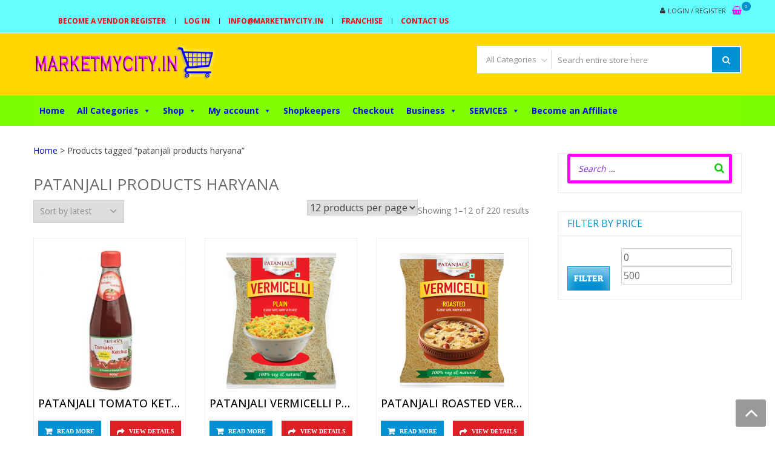

--- FILE ---
content_type: text/html; charset=UTF-8
request_url: https://marketmycity.in/product-tag/patanjali-products-haryana/
body_size: 22137
content:
<!DOCTYPE html><html dir="ltr" lang="en-US" prefix="og: https://ogp.me/ns#" itemscope="itemscope" itemtype="http://schema.org/WebPage" ><head><script data-no-optimize="1">var litespeed_docref=sessionStorage.getItem("litespeed_docref");litespeed_docref&&(Object.defineProperty(document,"referrer",{get:function(){return litespeed_docref}}),sessionStorage.removeItem("litespeed_docref"));</script> <meta charset="UTF-8"><link data-optimized="2" rel="stylesheet" href="https://marketmycity.in/wp-content/litespeed/css/65ee7b1649014ca8fb8e633fc2fe3fe2.css?ver=a465b" /><meta name="viewport" content="width=device-width, initial-scale=1"><link rel="profile" href="http://gmpg.org/xfn/11"><link rel="pingback" href="https://marketmycity.in/xmlrpc.php"><title>patanjali products haryana | Market My City</title><style>img:is([sizes="auto" i], [sizes^="auto," i]) { contain-intrinsic-size: 3000px 1500px }</style><meta name="robots" content="max-image-preview:large" /><link rel="canonical" href="https://marketmycity.in/product-tag/patanjali-products-haryana/" /><link rel="next" href="https://marketmycity.in/product-tag/patanjali-products-haryana/page/2/" /><meta name="generator" content="All in One SEO (AIOSEO) 4.8.4.1" /> <script type="application/ld+json" class="aioseo-schema">{"@context":"https:\/\/schema.org","@graph":[{"@type":"BreadcrumbList","@id":"https:\/\/marketmycity.in\/product-tag\/patanjali-products-haryana\/#breadcrumblist","itemListElement":[{"@type":"ListItem","@id":"https:\/\/marketmycity.in#listItem","position":1,"name":"Home","item":"https:\/\/marketmycity.in","nextItem":{"@type":"ListItem","@id":"https:\/\/marketmycity.in\/product-tag\/patanjali-products-haryana\/#listItem","name":"patanjali products haryana"}},{"@type":"ListItem","@id":"https:\/\/marketmycity.in\/product-tag\/patanjali-products-haryana\/#listItem","position":2,"name":"patanjali products haryana","previousItem":{"@type":"ListItem","@id":"https:\/\/marketmycity.in#listItem","name":"Home"}}]},{"@type":"CollectionPage","@id":"https:\/\/marketmycity.in\/product-tag\/patanjali-products-haryana\/#collectionpage","url":"https:\/\/marketmycity.in\/product-tag\/patanjali-products-haryana\/","name":"patanjali products haryana | Market My City","inLanguage":"en-US","isPartOf":{"@id":"https:\/\/marketmycity.in\/#website"},"breadcrumb":{"@id":"https:\/\/marketmycity.in\/product-tag\/patanjali-products-haryana\/#breadcrumblist"}},{"@type":"Organization","@id":"https:\/\/marketmycity.in\/#organization","name":"Market My City","description":"online shopping mobiles, Leptop, electronics, furniture, shoes, cloths fashion, grocery | Online Shop of My City | Pados Ki Dukan","url":"https:\/\/marketmycity.in\/","logo":{"@type":"ImageObject","url":"https:\/\/marketmycity.in\/wp-content\/uploads\/2018\/10\/MMC-HEADR-LOGO.png","@id":"https:\/\/marketmycity.in\/product-tag\/patanjali-products-haryana\/#organizationLogo","width":480,"height":91,"caption":"online shopping website"},"image":{"@id":"https:\/\/marketmycity.in\/product-tag\/patanjali-products-haryana\/#organizationLogo"}},{"@type":"WebSite","@id":"https:\/\/marketmycity.in\/#website","url":"https:\/\/marketmycity.in\/","name":"Market My City","description":"online shopping mobiles, Leptop, electronics, furniture, shoes, cloths fashion, grocery | Online Shop of My City | Pados Ki Dukan","inLanguage":"en-US","publisher":{"@id":"https:\/\/marketmycity.in\/#organization"}}]}</script> <link rel='dns-prefetch' href='//fonts.googleapis.com' /><link rel="alternate" type="application/rss+xml" title="Market My City &raquo; Feed" href="https://marketmycity.in/feed/" /><link rel="alternate" type="application/rss+xml" title="Market My City &raquo; Comments Feed" href="https://marketmycity.in/comments/feed/" /><link rel="alternate" type="application/rss+xml" title="Market My City &raquo; patanjali products haryana Tag Feed" href="https://marketmycity.in/product-tag/patanjali-products-haryana/feed/" /><style id='wp-block-library-theme-inline-css' type='text/css'>.wp-block-audio :where(figcaption){color:#555;font-size:13px;text-align:center}.is-dark-theme .wp-block-audio :where(figcaption){color:#ffffffa6}.wp-block-audio{margin:0 0 1em}.wp-block-code{border:1px solid #ccc;border-radius:4px;font-family:Menlo,Consolas,monaco,monospace;padding:.8em 1em}.wp-block-embed :where(figcaption){color:#555;font-size:13px;text-align:center}.is-dark-theme .wp-block-embed :where(figcaption){color:#ffffffa6}.wp-block-embed{margin:0 0 1em}.blocks-gallery-caption{color:#555;font-size:13px;text-align:center}.is-dark-theme .blocks-gallery-caption{color:#ffffffa6}:root :where(.wp-block-image figcaption){color:#555;font-size:13px;text-align:center}.is-dark-theme :root :where(.wp-block-image figcaption){color:#ffffffa6}.wp-block-image{margin:0 0 1em}.wp-block-pullquote{border-bottom:4px solid;border-top:4px solid;color:currentColor;margin-bottom:1.75em}.wp-block-pullquote cite,.wp-block-pullquote footer,.wp-block-pullquote__citation{color:currentColor;font-size:.8125em;font-style:normal;text-transform:uppercase}.wp-block-quote{border-left:.25em solid;margin:0 0 1.75em;padding-left:1em}.wp-block-quote cite,.wp-block-quote footer{color:currentColor;font-size:.8125em;font-style:normal;position:relative}.wp-block-quote:where(.has-text-align-right){border-left:none;border-right:.25em solid;padding-left:0;padding-right:1em}.wp-block-quote:where(.has-text-align-center){border:none;padding-left:0}.wp-block-quote.is-large,.wp-block-quote.is-style-large,.wp-block-quote:where(.is-style-plain){border:none}.wp-block-search .wp-block-search__label{font-weight:700}.wp-block-search__button{border:1px solid #ccc;padding:.375em .625em}:where(.wp-block-group.has-background){padding:1.25em 2.375em}.wp-block-separator.has-css-opacity{opacity:.4}.wp-block-separator{border:none;border-bottom:2px solid;margin-left:auto;margin-right:auto}.wp-block-separator.has-alpha-channel-opacity{opacity:1}.wp-block-separator:not(.is-style-wide):not(.is-style-dots){width:100px}.wp-block-separator.has-background:not(.is-style-dots){border-bottom:none;height:1px}.wp-block-separator.has-background:not(.is-style-wide):not(.is-style-dots){height:2px}.wp-block-table{margin:0 0 1em}.wp-block-table td,.wp-block-table th{word-break:normal}.wp-block-table :where(figcaption){color:#555;font-size:13px;text-align:center}.is-dark-theme .wp-block-table :where(figcaption){color:#ffffffa6}.wp-block-video :where(figcaption){color:#555;font-size:13px;text-align:center}.is-dark-theme .wp-block-video :where(figcaption){color:#ffffffa6}.wp-block-video{margin:0 0 1em}:root :where(.wp-block-template-part.has-background){margin-bottom:0;margin-top:0;padding:1.25em 2.375em}</style><style id='classic-theme-styles-inline-css' type='text/css'>/*! This file is auto-generated */
.wp-block-button__link{color:#fff;background-color:#32373c;border-radius:9999px;box-shadow:none;text-decoration:none;padding:calc(.667em + 2px) calc(1.333em + 2px);font-size:1.125em}.wp-block-file__button{background:#32373c;color:#fff;text-decoration:none}</style><style id='global-styles-inline-css' type='text/css'>:root{--wp--preset--aspect-ratio--square: 1;--wp--preset--aspect-ratio--4-3: 4/3;--wp--preset--aspect-ratio--3-4: 3/4;--wp--preset--aspect-ratio--3-2: 3/2;--wp--preset--aspect-ratio--2-3: 2/3;--wp--preset--aspect-ratio--16-9: 16/9;--wp--preset--aspect-ratio--9-16: 9/16;--wp--preset--color--black: #000000;--wp--preset--color--cyan-bluish-gray: #abb8c3;--wp--preset--color--white: #ffffff;--wp--preset--color--pale-pink: #f78da7;--wp--preset--color--vivid-red: #cf2e2e;--wp--preset--color--luminous-vivid-orange: #ff6900;--wp--preset--color--luminous-vivid-amber: #fcb900;--wp--preset--color--light-green-cyan: #7bdcb5;--wp--preset--color--vivid-green-cyan: #00d084;--wp--preset--color--pale-cyan-blue: #8ed1fc;--wp--preset--color--vivid-cyan-blue: #0693e3;--wp--preset--color--vivid-purple: #9b51e0;--wp--preset--gradient--vivid-cyan-blue-to-vivid-purple: linear-gradient(135deg,rgba(6,147,227,1) 0%,rgb(155,81,224) 100%);--wp--preset--gradient--light-green-cyan-to-vivid-green-cyan: linear-gradient(135deg,rgb(122,220,180) 0%,rgb(0,208,130) 100%);--wp--preset--gradient--luminous-vivid-amber-to-luminous-vivid-orange: linear-gradient(135deg,rgba(252,185,0,1) 0%,rgba(255,105,0,1) 100%);--wp--preset--gradient--luminous-vivid-orange-to-vivid-red: linear-gradient(135deg,rgba(255,105,0,1) 0%,rgb(207,46,46) 100%);--wp--preset--gradient--very-light-gray-to-cyan-bluish-gray: linear-gradient(135deg,rgb(238,238,238) 0%,rgb(169,184,195) 100%);--wp--preset--gradient--cool-to-warm-spectrum: linear-gradient(135deg,rgb(74,234,220) 0%,rgb(151,120,209) 20%,rgb(207,42,186) 40%,rgb(238,44,130) 60%,rgb(251,105,98) 80%,rgb(254,248,76) 100%);--wp--preset--gradient--blush-light-purple: linear-gradient(135deg,rgb(255,206,236) 0%,rgb(152,150,240) 100%);--wp--preset--gradient--blush-bordeaux: linear-gradient(135deg,rgb(254,205,165) 0%,rgb(254,45,45) 50%,rgb(107,0,62) 100%);--wp--preset--gradient--luminous-dusk: linear-gradient(135deg,rgb(255,203,112) 0%,rgb(199,81,192) 50%,rgb(65,88,208) 100%);--wp--preset--gradient--pale-ocean: linear-gradient(135deg,rgb(255,245,203) 0%,rgb(182,227,212) 50%,rgb(51,167,181) 100%);--wp--preset--gradient--electric-grass: linear-gradient(135deg,rgb(202,248,128) 0%,rgb(113,206,126) 100%);--wp--preset--gradient--midnight: linear-gradient(135deg,rgb(2,3,129) 0%,rgb(40,116,252) 100%);--wp--preset--font-size--small: 13px;--wp--preset--font-size--medium: 20px;--wp--preset--font-size--large: 36px;--wp--preset--font-size--x-large: 42px;--wp--preset--spacing--20: 0.44rem;--wp--preset--spacing--30: 0.67rem;--wp--preset--spacing--40: 1rem;--wp--preset--spacing--50: 1.5rem;--wp--preset--spacing--60: 2.25rem;--wp--preset--spacing--70: 3.38rem;--wp--preset--spacing--80: 5.06rem;--wp--preset--shadow--natural: 6px 6px 9px rgba(0, 0, 0, 0.2);--wp--preset--shadow--deep: 12px 12px 50px rgba(0, 0, 0, 0.4);--wp--preset--shadow--sharp: 6px 6px 0px rgba(0, 0, 0, 0.2);--wp--preset--shadow--outlined: 6px 6px 0px -3px rgba(255, 255, 255, 1), 6px 6px rgba(0, 0, 0, 1);--wp--preset--shadow--crisp: 6px 6px 0px rgba(0, 0, 0, 1);}:where(.is-layout-flex){gap: 0.5em;}:where(.is-layout-grid){gap: 0.5em;}body .is-layout-flex{display: flex;}.is-layout-flex{flex-wrap: wrap;align-items: center;}.is-layout-flex > :is(*, div){margin: 0;}body .is-layout-grid{display: grid;}.is-layout-grid > :is(*, div){margin: 0;}:where(.wp-block-columns.is-layout-flex){gap: 2em;}:where(.wp-block-columns.is-layout-grid){gap: 2em;}:where(.wp-block-post-template.is-layout-flex){gap: 1.25em;}:where(.wp-block-post-template.is-layout-grid){gap: 1.25em;}.has-black-color{color: var(--wp--preset--color--black) !important;}.has-cyan-bluish-gray-color{color: var(--wp--preset--color--cyan-bluish-gray) !important;}.has-white-color{color: var(--wp--preset--color--white) !important;}.has-pale-pink-color{color: var(--wp--preset--color--pale-pink) !important;}.has-vivid-red-color{color: var(--wp--preset--color--vivid-red) !important;}.has-luminous-vivid-orange-color{color: var(--wp--preset--color--luminous-vivid-orange) !important;}.has-luminous-vivid-amber-color{color: var(--wp--preset--color--luminous-vivid-amber) !important;}.has-light-green-cyan-color{color: var(--wp--preset--color--light-green-cyan) !important;}.has-vivid-green-cyan-color{color: var(--wp--preset--color--vivid-green-cyan) !important;}.has-pale-cyan-blue-color{color: var(--wp--preset--color--pale-cyan-blue) !important;}.has-vivid-cyan-blue-color{color: var(--wp--preset--color--vivid-cyan-blue) !important;}.has-vivid-purple-color{color: var(--wp--preset--color--vivid-purple) !important;}.has-black-background-color{background-color: var(--wp--preset--color--black) !important;}.has-cyan-bluish-gray-background-color{background-color: var(--wp--preset--color--cyan-bluish-gray) !important;}.has-white-background-color{background-color: var(--wp--preset--color--white) !important;}.has-pale-pink-background-color{background-color: var(--wp--preset--color--pale-pink) !important;}.has-vivid-red-background-color{background-color: var(--wp--preset--color--vivid-red) !important;}.has-luminous-vivid-orange-background-color{background-color: var(--wp--preset--color--luminous-vivid-orange) !important;}.has-luminous-vivid-amber-background-color{background-color: var(--wp--preset--color--luminous-vivid-amber) !important;}.has-light-green-cyan-background-color{background-color: var(--wp--preset--color--light-green-cyan) !important;}.has-vivid-green-cyan-background-color{background-color: var(--wp--preset--color--vivid-green-cyan) !important;}.has-pale-cyan-blue-background-color{background-color: var(--wp--preset--color--pale-cyan-blue) !important;}.has-vivid-cyan-blue-background-color{background-color: var(--wp--preset--color--vivid-cyan-blue) !important;}.has-vivid-purple-background-color{background-color: var(--wp--preset--color--vivid-purple) !important;}.has-black-border-color{border-color: var(--wp--preset--color--black) !important;}.has-cyan-bluish-gray-border-color{border-color: var(--wp--preset--color--cyan-bluish-gray) !important;}.has-white-border-color{border-color: var(--wp--preset--color--white) !important;}.has-pale-pink-border-color{border-color: var(--wp--preset--color--pale-pink) !important;}.has-vivid-red-border-color{border-color: var(--wp--preset--color--vivid-red) !important;}.has-luminous-vivid-orange-border-color{border-color: var(--wp--preset--color--luminous-vivid-orange) !important;}.has-luminous-vivid-amber-border-color{border-color: var(--wp--preset--color--luminous-vivid-amber) !important;}.has-light-green-cyan-border-color{border-color: var(--wp--preset--color--light-green-cyan) !important;}.has-vivid-green-cyan-border-color{border-color: var(--wp--preset--color--vivid-green-cyan) !important;}.has-pale-cyan-blue-border-color{border-color: var(--wp--preset--color--pale-cyan-blue) !important;}.has-vivid-cyan-blue-border-color{border-color: var(--wp--preset--color--vivid-cyan-blue) !important;}.has-vivid-purple-border-color{border-color: var(--wp--preset--color--vivid-purple) !important;}.has-vivid-cyan-blue-to-vivid-purple-gradient-background{background: var(--wp--preset--gradient--vivid-cyan-blue-to-vivid-purple) !important;}.has-light-green-cyan-to-vivid-green-cyan-gradient-background{background: var(--wp--preset--gradient--light-green-cyan-to-vivid-green-cyan) !important;}.has-luminous-vivid-amber-to-luminous-vivid-orange-gradient-background{background: var(--wp--preset--gradient--luminous-vivid-amber-to-luminous-vivid-orange) !important;}.has-luminous-vivid-orange-to-vivid-red-gradient-background{background: var(--wp--preset--gradient--luminous-vivid-orange-to-vivid-red) !important;}.has-very-light-gray-to-cyan-bluish-gray-gradient-background{background: var(--wp--preset--gradient--very-light-gray-to-cyan-bluish-gray) !important;}.has-cool-to-warm-spectrum-gradient-background{background: var(--wp--preset--gradient--cool-to-warm-spectrum) !important;}.has-blush-light-purple-gradient-background{background: var(--wp--preset--gradient--blush-light-purple) !important;}.has-blush-bordeaux-gradient-background{background: var(--wp--preset--gradient--blush-bordeaux) !important;}.has-luminous-dusk-gradient-background{background: var(--wp--preset--gradient--luminous-dusk) !important;}.has-pale-ocean-gradient-background{background: var(--wp--preset--gradient--pale-ocean) !important;}.has-electric-grass-gradient-background{background: var(--wp--preset--gradient--electric-grass) !important;}.has-midnight-gradient-background{background: var(--wp--preset--gradient--midnight) !important;}.has-small-font-size{font-size: var(--wp--preset--font-size--small) !important;}.has-medium-font-size{font-size: var(--wp--preset--font-size--medium) !important;}.has-large-font-size{font-size: var(--wp--preset--font-size--large) !important;}.has-x-large-font-size{font-size: var(--wp--preset--font-size--x-large) !important;}
:where(.wp-block-post-template.is-layout-flex){gap: 1.25em;}:where(.wp-block-post-template.is-layout-grid){gap: 1.25em;}
:where(.wp-block-columns.is-layout-flex){gap: 2em;}:where(.wp-block-columns.is-layout-grid){gap: 2em;}
:root :where(.wp-block-pullquote){font-size: 1.5em;line-height: 1.6;}</style><style id='smart-search-inline-css' type='text/css'>.ysm-search-widget-1 .search-field[type="search"]{border-color:#ff00ff;}.ysm-search-widget-1 .search-field[type="search"]{border-width:5px;}.ysm-search-widget-1 .search-field[type="search"]{color:#8224e3;}.ysm-search-widget-1 .search-submit,.ysm-search-widget-1 .ssf-search-icon-search,.ysm-search-widget-1 .sws-search-recent-list-item-trigger:hover,.ysm-search-widget-1 .sws-search-recent-list-item-delete:hover{color:#00cc00;}.ysm-search-widget-1 .smart-search-suggestions .smart-search-post-icon{width:50px;}.ysm-search-widget-1 .smart-search-popup{border-color:#ff00ff;}.ysm-search-widget-1 .smart-search-view-all{color:#ffffff;}.ysm-search-widget-1 .smart-search-view-all{background-color:#0000ff;}.widget_product_search .smart-search-suggestions .smart-search-post-icon{width:50px;}.wp-block-search.sws-search-block-product .smart-search-suggestions .smart-search-post-icon{width:50px;}.widget_search .smart-search-suggestions .smart-search-post-icon{width:50px;}.wp-block-search.sws-search-block-default .smart-search-suggestions .smart-search-post-icon{width:50px;}</style><style id='woocommerce-inline-inline-css' type='text/css'>.woocommerce form .form-row .required { visibility: visible; }</style><style id='dashicons-inline-css' type='text/css'>[data-font="Dashicons"]:before {font-family: 'Dashicons' !important;content: attr(data-icon) !important;speak: none !important;font-weight: normal !important;font-variant: normal !important;text-transform: none !important;line-height: 1 !important;font-style: normal !important;-webkit-font-smoothing: antialiased !important;-moz-osx-font-smoothing: grayscale !important;}</style><style id='font-awesome-inline-css' type='text/css'>[data-font="FontAwesome"]:before {font-family: 'FontAwesome' !important;content: attr(data-icon) !important;speak: none !important;font-weight: normal !important;font-variant: normal !important;text-transform: none !important;line-height: 1 !important;font-style: normal !important;-webkit-font-smoothing: antialiased !important;-moz-osx-font-smoothing: grayscale !important;}</style><style id='storevilla-style-inline-css' type='text/css'>.main-navigation,
            .header-wrap .search-cart-wrap .advance-search .sv_search_form #searchsubmit,
            .top-header-regin ul li span.cart-count,
            .main-navigation ul ul,
            .widget_storevilla_cat_widget_area .category-slider li .item-img a:hover .sv_category_count,
            .product-button-wrap a.button,
            .product-button-wrap a.added_to_cart,
            .widget_storevilla_promo_pages_area .promo-area a:hover button,
            .widget_storevilla_blog_widget_area .blog-preview a.blog-preview-btn:hover,
            .widget_storevilla_blog_widget_area .large-blog-preview a.blog-preview-btn:hover,
            .lSSlideOuter .lSPager.lSpg > li:hover a,
            .lSSlideOuter .lSPager.lSpg > li.active a,
            .widget_storevilla_contact_info_area ul li span:hover,
            .woocommerce .widget_price_filter .ui-slider .ui-slider-handle,
            .yith-woocompare-widget a.clear-all:hover,
            .yith-woocompare-widget .compare.button,
            .widget_search form input[type=submit],
            .widget_product_search form input[type=submit],
            .no-results.not-found .search-form .search-submit,
            .woocommerce nav.woocommerce-pagination ul li a:focus,
            .woocommerce nav.woocommerce-pagination ul li a:hover,
            .woocommerce nav.woocommerce-pagination ul li span.current,
            .item-img .new-label.new-top-left,
            .widget_storevilla_cat_with_product_widget_area .block-title-desc a.view-bnt:hover,
            .site-header-cart .woocommerce a.button.wc-forward,
            .woocommerce #respond input#submit,
            .woocommerce a.button,
            .woocommerce button.button,
            .woocommerce input.button,
            .header-wrap .search-cart-wrap .advance-search .sv_search_form #searchsubmit:hover,
            .normal-search .search-form .search-submit:hover,
            .quantity button,
            .woocommerce #respond input#submit.alt.disabled,
            .woocommerce #respond input#submit.alt.disabled:hover,
            .woocommerce #respond input#submit.alt:disabled,
            .woocommerce #respond input#submit.alt:disabled:hover,
            .woocommerce #respond input#submit.alt[disabled]:disabled,
            .woocommerce #respond input#submit.alt[disabled]:disabled:hover,
            .woocommerce a.button.alt.disabled,
            .woocommerce a.button.alt.disabled:hover,
            .woocommerce a.button.alt:disabled,
            .woocommerce a.button.alt:disabled:hover,
            .woocommerce a.button.alt[disabled]:disabled,
            .woocommerce a.button.alt[disabled]:disabled:hover,
            .woocommerce button.button.alt.disabled,
            .woocommerce button.button.alt.disabled:hover,
            .woocommerce button.button.alt:disabled,
            .woocommerce button.button.alt:disabled:hover,
            .woocommerce button.button.alt[disabled]:disabled,
            .woocommerce button.button.alt[disabled]:disabled:hover,
            .woocommerce input.button.alt.disabled,
            .woocommerce input.button.alt.disabled:hover,
            .woocommerce input.button.alt:disabled,
            .woocommerce input.button.alt:disabled:hover,
            .woocommerce input.button.alt[disabled]:disabled,
            .woocommerce input.button.alt[disabled]:disabled:hover,
            .woocommerce div.product .woocommerce-tabs ul.tabs li.active,
            .woocommerce div.product .woocommerce-tabs ul.tabs li:hover,
            .woocommerce #respond input#submit.alt,
            .woocommerce a.button.alt,
            .woocommerce button.button.alt,
            .woocommerce input.button.alt,
            .main-navigation ul ul li.current-menu-item a,
            .main-navigation ul ul li a:hover,
            .main-navigation ul ul li.current-menu-item a,
            .main-navigation ul ul li a:hover,
            .woocommerce-MyAccount-navigation ul li.is-active a,
            .woocommerce-MyAccount-navigation ul li:hover a,
            .woocommerce #respond input#submit.alt:hover,
            .woocommerce a.button.alt:hover,
            .woocommerce button.button.alt:hover,
            .woocommerce input.button.alt:hover,
            .woocommerce-cart table.cart .quantity button:hover,
            .comments-area .form-submit .submit,
            .error-homepage a,
            .error-homepage a:hover,
            .pagination .nav-links span.current,
            .pagination .nav-links a:hover{
                background: #0091D5;                
            }
            .main-navigation ul li ul li:hover a,
            .top-header .top-header-regin ul li a:hover,
            .top-header-regin .count .fa.fa-shopping-basket:hover,
            .top-header ul.store-quickinfo li a:hover,
            ul.add-to-links li a:hover,
            .main-widget-wrap .block-title span,
            .block-title span,
            .widget_storevilla_column_product_widget_area .column-wrap .col-wrap .block-title h2,
            .widget_nav_menu ul li a:hover,
            .widget_pages ul li a:hover,
            .widget_recent_entries ul li a:hover,
            .widget_meta ul li a:hover,
            .widget_archive ul li a:hover,
            .widget_categories ul li a:hover,
            a.scrollup:hover,
            h3.widget-title, h3.comment-reply-title,
            .comments-area h2.comments-title,
            .woocommerce .star-rating span::before,
            .woocommerce a.remove,
            .woocommerce nav.woocommerce-pagination ul li a,
            .woocommerce nav.woocommerce-pagination ul li span,
            .woocommerce-tabs.wc-tabs-wrapper h2,
            .woocommerce .woocommerce-tabs p.stars a,
            .single-product .compare.button:hover,
            .single-product .entry-summary .yith-wcwl-add-to-wishlist a:hover,
            td a,
            .woocommerce-MyAccount-navigation ul li a,
            .woocommerce-MyAccount-content a,
            .woocommerce a.remove,
            table.wishlist_table .product-name a:hover,
            table.wishlist_table .product-name a.button:hover,
            .storevilla-blog h3 a:hover,
            .storevilla-blog .sv-post-content .category-name span a:hover,
            .storevilla-blog .sv-post-foot a:hover,
            .storevilla-blog .sv-post-content a.sv-btn-countinuereading:hover,
            .blog-meta li a:hover,
            .post-navigation .nav-links .nav-previous a:hover,
            .post-navigation .nav-links .nav-next a:hover,
            .widget_recent_comments ul li .comment-author-link a,
            .top-header .top-navigation ul li a:hover{
               color: #0091D5; 
            }
            .product-button-wrap a.button,
            .product-button-wrap a.added_to_cart,
            .widget_storevilla_promo_pages_area .promo-area a:hover button,
            .widget_storevilla_blog_widget_area .blog-preview a.blog-preview-btn:hover,
            .widget_storevilla_blog_widget_area .large-blog-preview a.blog-preview-btn:hover,
            .widget_storevilla_contact_info_area ul li span:hover,
            .yith-woocompare-widget a.clear-all:hover,
            .yith-woocompare-widget .compare.button,
            .woocommerce nav.woocommerce-pagination ul,
            .woocommerce nav.woocommerce-pagination ul li,
            .widget_storevilla_cat_with_product_widget_area .block-title-desc a.view-bnt:hover,
            .product-button-wrap a,
            .woocommerce #respond input#submit,
            .woocommerce a.button,
            .woocommerce button.button,
            .woocommerce input.button,
            .woocommerce div.product form.cart div.quantity,
            .woocommerce-MyAccount-navigation ul li a,
            .woocommerce-MyAccount-content,
            .woocommerce .woocommerce-message,
            .pagination .nav-links span.current,
            .pagination .nav-links a:hover{
                border-color: #0091D5;
            }
            .woocommerce div.product .woocommerce-tabs .panel.entry-content.wc-tab{
                border-top-color: #0091D5; 
            }
            .item-img .new-label.new-top-left:before{
                border-color: transparent transparent transparent #0091D5; 
            }
            @media (max-width: 768px){
                  .main-navigation ul li a{
                        color: #0091D5 !important;
                  }
            }</style><style id='heateor_sss_frontend_css-inline-css' type='text/css'>.heateor_sss_button_instagram span.heateor_sss_svg,a.heateor_sss_instagram span.heateor_sss_svg{background:radial-gradient(circle at 30% 107%,#fdf497 0,#fdf497 5%,#fd5949 45%,#d6249f 60%,#285aeb 90%)}.heateor_sss_horizontal_sharing .heateor_sss_svg,.heateor_sss_standard_follow_icons_container .heateor_sss_svg{color:#fff;border-width:0px;border-style:solid;border-color:transparent}.heateor_sss_horizontal_sharing .heateorSssTCBackground{color:#666}.heateor_sss_horizontal_sharing span.heateor_sss_svg:hover,.heateor_sss_standard_follow_icons_container span.heateor_sss_svg:hover{border-color:transparent;}.heateor_sss_vertical_sharing span.heateor_sss_svg,.heateor_sss_floating_follow_icons_container span.heateor_sss_svg{color:#fff;border-width:0px;border-style:solid;border-color:transparent;}.heateor_sss_vertical_sharing .heateorSssTCBackground{color:#666;}.heateor_sss_vertical_sharing span.heateor_sss_svg:hover,.heateor_sss_floating_follow_icons_container span.heateor_sss_svg:hover{border-color:transparent;}@media screen and (max-width:783px) {.heateor_sss_vertical_sharing{display:none!important}}div.heateor_sss_mobile_footer{display:none;}@media screen and (max-width:783px){div.heateor_sss_bottom_sharing .heateorSssTCBackground{background-color:white}div.heateor_sss_bottom_sharing{width:100%!important;left:0!important;}div.heateor_sss_bottom_sharing a{width:11.111111111111% !important;}div.heateor_sss_bottom_sharing .heateor_sss_svg{width: 100% !important;}div.heateor_sss_bottom_sharing div.heateorSssTotalShareCount{font-size:1em!important;line-height:28px!important}div.heateor_sss_bottom_sharing div.heateorSssTotalShareText{font-size:.7em!important;line-height:0px!important}div.heateor_sss_mobile_footer{display:block;height:40px;}.heateor_sss_bottom_sharing{padding:0!important;display:block!important;width:auto!important;bottom:-2px!important;top: auto!important;}.heateor_sss_bottom_sharing .heateor_sss_square_count{line-height:inherit;}.heateor_sss_bottom_sharing .heateorSssSharingArrow{display:none;}.heateor_sss_bottom_sharing .heateorSssTCBackground{margin-right:1.1em!important}}</style> <script type="litespeed/javascript" data-src="https://marketmycity.in/wp-includes/js/jquery/jquery.min.js" id="jquery-core-js"></script> <script id="uap-public-functions-js-extra" type="litespeed/javascript">var ajax_url="https:\/\/marketmycity.in\/wp-admin\/admin-ajax.php"</script> <script id="points-and-rewards-for-woocommerce-js-extra" type="litespeed/javascript">var wps_wpr={"ajaxurl":"https:\/\/marketmycity.in\/wp-admin\/admin-ajax.php","message":"Please enter a valid points","empty_notice":"Please enter some points !!","minimum_points":"50","confirmation_msg":"Do you really want to upgrade your user level as this process will deduct the required points from your account?","minimum_points_text":"The minimum Points Required To Convert Points To Coupons is 50","wps_wpr_custom_notice":"The number of points you had entered will get deducted from your Account","wps_wpr_nonce":"531cdda5ee","not_allowed":"Please enter some valid points!","not_suffient":"You do not have a sufficient amount of points","above_order_limit":"Entered points do not apply to this order.","points_empty":"Please enter points.","checkout_page":"","wps_user_current_points":"0","is_restrict_message_enable":"","is_restrict_status_set":"","wps_restrict_rewards_msg":"You will not get any Reward Points","wps_wpr_game_setting":[],"wps_wpr_select_spin_stop":[],"wps_is_user_login":"","get_min_redeem_req":"0","is_cart_redeem_sett_enable":"0","is_checkout_redeem_enable":"0","points_coupon_name":"Cart Discount","wps_points_name":"Points","points_message_require":"You require : ","points_more_to_redeem":" points more to get redeem","wps_add_a_points":"Add a points","wps_apply_points":"Apply Points"}</script> <script id="wc-add-to-cart-js-extra" type="litespeed/javascript">var wc_add_to_cart_params={"ajax_url":"\/wp-admin\/admin-ajax.php","wc_ajax_url":"\/?wc-ajax=%%endpoint%%","i18n_view_cart":"View cart","cart_url":"https:\/\/marketmycity.in\/cart\/","is_cart":"","cart_redirect_after_add":"no"}</script> <script id="woocommerce-js-extra" type="litespeed/javascript">var woocommerce_params={"ajax_url":"\/wp-admin\/admin-ajax.php","wc_ajax_url":"\/?wc-ajax=%%endpoint%%","i18n_password_show":"Show password","i18n_password_hide":"Hide password"}</script> <link rel="https://api.w.org/" href="https://marketmycity.in/wp-json/" /><link rel="alternate" title="JSON" type="application/json" href="https://marketmycity.in/wp-json/wp/v2/product_tag/999" /><link rel="EditURI" type="application/rsd+xml" title="RSD" href="https://marketmycity.in/xmlrpc.php?rsd" /><meta name="generator" content="WordPress 6.8.3" /><meta name="generator" content="WooCommerce 10.0.5" /><meta name='uap-token' content='04dc06a7cb'>	<noscript><style>.woocommerce-product-gallery{ opacity: 1 !important; }</style></noscript><style id="storevilla-custom-header-styles" type="text/css">.site-title,
		.site-description {
			position: absolute;
			clip: rect(1px, 1px, 1px, 1px);
		}</style><link rel="icon" href="https://marketmycity.in/wp-content/uploads/2018/10/Titel-Logo.png" sizes="32x32" /><link rel="icon" href="https://marketmycity.in/wp-content/uploads/2018/10/Titel-Logo.png" sizes="192x192" /><link rel="apple-touch-icon" href="https://marketmycity.in/wp-content/uploads/2018/10/Titel-Logo.png" /><meta name="msapplication-TileImage" content="https://marketmycity.in/wp-content/uploads/2018/10/Titel-Logo.png" /><style type="text/css" id="wp-custom-css">/* Top Header Background Color */

.top-header {
  background-color: #66ffff; 
}
/* Top Header Font Color */

.top-header .top-navigation ul li a {
    color: #FF0000;
	font-weight: bold;
	font-size: 12px
}
/* Header Background Color*/

.header-wrap.clearfix {
  background-color: #FFD700; 
}

/* Categories Dropdown Background Color */

.sv_search_wrap {
  background-color: #FFFFFF; 
}
/* Primery Menu Bar Background Color */
.main-navigation {
    background-color: #7CFC00;
}
/* Product Tag Hide */

.tagged_as {
    display: none !important;
}

/* Blog Post Heading Icon Hide */

.blog-meta {
    display: none !important;
}
/* Cart Color */
.fa.fa-shopping-basket::before {
 color: #FF00FF
}

/* Sell Tag Hide in Home Page */
.new-label.new-top-right {
    display: none;
}

/* Sell Tag Hidein Singal Products */
span.onsale {
    display: none;
}
/* Discount Rate color in Home Page*/
span.price del .amount, .woocommerce ul.products li.product del .amount {
   color: #FF0000;
font-weight: 800;
}

/*Discount Rate Color in Singal Products*/
del {
    color: #FF0000;
font-weight: 800;
}

/*Theme menu in mobile Hide*/
.menu-toggle {
display: none !important;
}</style><style type="text/css">/** Mega Menu CSS: fs **/</style></head><body class="archive tax-product_tag term-patanjali-products-haryana term-999 wp-custom-logo wp-embed-responsive wp-theme-storevilla theme-storevilla woocommerce woocommerce-page woocommerce-no-js mega-menu-storevillaprimary hfeed fulllayout columns-3"><div id="page" class="hfeed site"><header id="masthead" class="site-header" style="background-image: url(https://marketmycity.in/wp-content/uploads/2018/11/MarketMyCity-Happy-Diwali-18.jpg); background-size:cover;">
<a class="skip-link screen-reader-text" href="#site-navigation">Skip to navigation</a>
<a class="skip-link screen-reader-text" href="#content">Skip to content</a><div class="top-header"><div class="store-container clearfix"><nav class="top-navigation" role="navigation"><div class="menu-top-menu-container"><ul id="menu-top-menu" class="menu"><li id="menu-item-92" class="c menu-item menu-item-type-custom menu-item-object-custom menu-item-92"><a href="https://marketmycity.in/wp-login.php?action=register">Become a Vendor Register</a></li><li id="menu-item-91" class="c menu-item menu-item-type-custom menu-item-object-custom menu-item-91"><a href="https://marketmycity.in/wp-login.php">Log In</a></li><li id="menu-item-93" class="c menu-item menu-item-type-custom menu-item-object-custom menu-item-93"><a href="#">info@marketmycity.in</a></li><li id="menu-item-150" class="c menu-item menu-item-type-post_type menu-item-object-post menu-item-150"><a href="https://marketmycity.in/franchise/">Franchise</a></li><li id="menu-item-151" class="c menu-item menu-item-type-post_type menu-item-object-page menu-item-151"><a href="https://marketmycity.in/?page_id=146">Contact Us</a></li></ul></div></nav><div class="top-header-regin"><ul class="site-header-cart menu"><li>
<a class="sv_login" href="https://marketmycity.in/?page_id=8">
Login / Register    				                    </a></li><li>
<a class="cart-contents" href="https://marketmycity.in/cart/" title="View your shopping cart"><div class="count">
<i class="fa  fa-shopping-basket"></i>
<span class="cart-count">0</span></div>
</a><div class="widget woocommerce widget_shopping_cart"><div class="widget_shopping_cart_content"></div></div></li></ul></div></div></div><div class="header-wrap clearfix"><div class="store-container"><div class="site-branding">
<a href="https://marketmycity.in/" class="custom-logo-link" rel="home"><img data-lazyloaded="1" src="[data-uri]" width="480" height="91" data-src="https://marketmycity.in/wp-content/uploads/2018/10/MMC-HEADR-LOGO.png" class="custom-logo" alt="online shopping website" decoding="async" data-srcset="https://marketmycity.in/wp-content/uploads/2018/10/MMC-HEADR-LOGO.png 480w, https://marketmycity.in/wp-content/uploads/2018/10/MMC-HEADR-LOGO-300x57.png 300w, https://marketmycity.in/wp-content/uploads/2018/10/MMC-HEADR-LOGO-158x30.png 158w, https://marketmycity.in/wp-content/uploads/2018/10/MMC-HEADR-LOGO-350x66.png 350w" data-sizes="(max-width: 480px) 100vw, 480px" /></a><div class="sv-logo-wrap"><div class="site-title"><a href="https://marketmycity.in/" rel="home">Market My City</a></div><p class="site-description">online shopping mobiles, Leptop, electronics, furniture, shoes, cloths fashion, grocery | Online Shop of My City | Pados Ki Dukan</p></div></div><div class="search-cart-wrap clearfix"><div class="advance-search"><form role="search" method="get" id="searchform"  action="https://marketmycity.in/"><div class="sv_search_wrap">
<select class="sv_search_product false" name="term"><option value="">All Categories</option><optgroup class="sv-advance-search" label="All Categories"><option  value="agarbatti">Agarbatti</option><option  value="ayurvedic-oil">Ayurvedic Oil,</option><option  value="badam-pak">Badam pak</option><option  value="biscuits-and-cookies">Biscuits And Cookies</option><option  value="body-care">Body Care</option><option  value="broken-cereals-dalia">Broken Cereals Dalia</option><option  value="candy">Candy</option><option  value="chyawanprash">Chyawanprash</option><option  value="cold-drinks-soft-drinks">Cold Drinks / Soft Drinks</option><option  value="corn-flakes">Corn Flakes</option><option  value="dal-pulses">Dal / Pulses</option><option  value="dental-care">Dental Care</option><option  value="detergent-cake">Detergent cake</option><option  value="detergent-powder">Detergent Powder</option><option  value="diet-food">Diet Food</option><option  value="digestives">Digestives</option><option  value="dish-wash-bar">Dish Wash Bar</option><option  value="eye-care">Eye care</option><option  value="flours">Flours</option><option  value="food-beverage">FOOD &amp; BEVERAGE</option><option  value="food-products">Food Products</option><option  value="ghee-desi">Ghee Desi</option><option  value="hair-care">Hair Care</option><option  value="hand-wash">Hand wash</option><option  value="hawan-samagri">Hawan Samagri</option><option  value="health-and-wellness">Health and Wellness</option><option  value="health-care">HEALTH CARE</option><option  value="health-drinks">Health Drinks</option><option  value="home-furniture">HOME &amp; FURNITURE</option><option  value="home-care">Home Care</option><option  value="honey">Honey</option><option  value="jam">Jam</option><option  value="men-women-kids">MEN, WOMEN &amp; KIDS</option><option  value="murabba">Murabba</option><option  value="mustard-oil">Mustard Oil</option><option  value="namkeen">Namkeen</option><option  value="noodles">Noodles</option><option  value="oats">Oats</option><option  value="papad">Papad</option><option  value="personal-care">Personal Care</option><option  value="pickle">Pickle</option><option  value="rice">Rice</option><option  value="shaving-cream">Shaving Cream</option><option  value="shishu-care">Shishu Care</option><option  value="skin-care">Skin Care</option><option  value="spices">Spices</option><option  value="sweetener">Sweetener</option><option  value="tea">Tea</option><option  value="uncategorized">Uncategorized</option><option  value="water">Water</option></optgroup></select></div><div class="sv_search_form">
<input type="text" value="" name="s" id="s" placeholder="Search entire store here" />
<button type="submit" id="searchsubmit"><i class="fa fa-search"></i></button>
<input type="hidden" name="post_type" value="product" />
<input type="hidden" name="taxonomy" value="product_cat" /></div></form></div></div></div></div><nav id="site-navigation" class="main-navigation"><div class="store-container clearfix"><div class="menu-toggle" aria-controls="primary-navigation" tabindex="0">
<span></span></div><div id="mega-menu-wrap-storevillaprimary" class="mega-menu-wrap"><div class="mega-menu-toggle"><div class="mega-toggle-blocks-left"></div><div class="mega-toggle-blocks-center"></div><div class="mega-toggle-blocks-right"><div class='mega-toggle-block mega-menu-toggle-block mega-toggle-block-1' id='mega-toggle-block-1' tabindex='0'><button class='mega-toggle-standard mega-toggle-label' aria-expanded='false'><span class='mega-toggle-label-closed'>Pados Ki Dukan</span><span class='mega-toggle-label-open'>Pados Ki Dukan</span></button></div></div></div><ul id="mega-menu-storevillaprimary" class="mega-menu max-mega-menu mega-menu-horizontal mega-no-js" data-event="hover_intent" data-effect="fade_up" data-effect-speed="200" data-effect-mobile="disabled" data-effect-speed-mobile="0" data-mobile-force-width="false" data-second-click="go" data-document-click="collapse" data-vertical-behaviour="standard" data-breakpoint="600" data-unbind="true" data-mobile-state="collapse_all" data-mobile-direction="vertical" data-hover-intent-timeout="300" data-hover-intent-interval="100"><li class="mega-menu-item mega-menu-item-type-custom mega-menu-item-object-custom mega-menu-item-home mega-align-bottom-left mega-menu-flyout mega-menu-item-83" id="mega-menu-item-83"><a class="mega-menu-link" href="https://marketmycity.in/" tabindex="0">Home</a></li><li class="mega-menu-item mega-menu-item-type-custom mega-menu-item-object-custom mega-menu-item-has-children mega-menu-megamenu mega-menu-grid mega-align-bottom-left mega-menu-grid mega-menu-item-26" id="mega-menu-item-26"><a class="mega-menu-link" href="#" aria-expanded="false" tabindex="0">All Categories<span class="mega-indicator" aria-hidden="true"></span></a><ul class="mega-sub-menu" role='presentation'><li class="mega-menu-row" id="mega-menu-26-0"><ul class="mega-sub-menu" style='--columns:12' role='presentation'><li class="mega-menu-column mega-menu-columns-3-of-12" style="--columns:12; --span:3" id="mega-menu-26-0-0"><ul class="mega-sub-menu"><li class="mega-menu-item mega-menu-item-type-taxonomy mega-menu-item-object-product_cat mega-menu-item-has-children mega-menu-item-34" id="mega-menu-item-34"><a class="mega-menu-link" href="https://marketmycity.in/product-category/food-beverage/food-products/">Food Products<span class="mega-indicator" aria-hidden="true"></span></a><ul class="mega-sub-menu"><li class="mega-menu-item mega-menu-item-type-taxonomy mega-menu-item-object-product_cat mega-menu-item-35" id="mega-menu-item-35"><a class="mega-menu-link" href="https://marketmycity.in/product-category/food-beverage/food-products/biscuits-and-cookies/">Biscuits And Cookies</a></li><li class="mega-menu-item mega-menu-item-type-taxonomy mega-menu-item-object-product_cat mega-menu-item-36" id="mega-menu-item-36"><a class="mega-menu-link" href="https://marketmycity.in/product-category/food-beverage/food-products/broken-cereals-dalia/">Broken Cereals Dalia</a></li><li class="mega-menu-item mega-menu-item-type-taxonomy mega-menu-item-object-product_cat mega-menu-item-37" id="mega-menu-item-37"><a class="mega-menu-link" href="https://marketmycity.in/product-category/food-beverage/food-products/candy/">Candy</a></li><li class="mega-menu-item mega-menu-item-type-taxonomy mega-menu-item-object-product_cat mega-menu-item-38" id="mega-menu-item-38"><a class="mega-menu-link" href="https://marketmycity.in/product-category/food-beverage/food-products/corn-flakes/">Corn Flakes</a></li><li class="mega-menu-item mega-menu-item-type-taxonomy mega-menu-item-object-product_cat mega-menu-item-39" id="mega-menu-item-39"><a class="mega-menu-link" href="https://marketmycity.in/product-category/food-beverage/food-products/dal-pulses/">Dal / Pulses</a></li><li class="mega-menu-item mega-menu-item-type-taxonomy mega-menu-item-object-product_cat mega-menu-item-40" id="mega-menu-item-40"><a class="mega-menu-link" href="https://marketmycity.in/product-category/food-beverage/food-products/flours/">Flours</a></li><li class="mega-menu-item mega-menu-item-type-taxonomy mega-menu-item-object-product_cat mega-menu-item-41" id="mega-menu-item-41"><a class="mega-menu-link" href="https://marketmycity.in/product-category/food-beverage/food-products/jam/">Jam</a></li><li class="mega-menu-item mega-menu-item-type-taxonomy mega-menu-item-object-product_cat mega-menu-item-42" id="mega-menu-item-42"><a class="mega-menu-link" href="https://marketmycity.in/product-category/food-beverage/food-products/murabba/">Murabba</a></li><li class="mega-menu-item mega-menu-item-type-taxonomy mega-menu-item-object-product_cat mega-menu-item-43" id="mega-menu-item-43"><a class="mega-menu-link" href="https://marketmycity.in/product-category/food-beverage/food-products/mustard-oil/">Mustard Oil</a></li><li class="mega-menu-item mega-menu-item-type-taxonomy mega-menu-item-object-product_cat mega-menu-item-44" id="mega-menu-item-44"><a class="mega-menu-link" href="https://marketmycity.in/product-category/food-beverage/food-products/namkeen/">Namkeen</a></li><li class="mega-menu-item mega-menu-item-type-taxonomy mega-menu-item-object-product_cat mega-menu-item-45" id="mega-menu-item-45"><a class="mega-menu-link" href="https://marketmycity.in/product-category/food-beverage/food-products/noodles/">Noodles</a></li><li class="mega-menu-item mega-menu-item-type-taxonomy mega-menu-item-object-product_cat mega-menu-item-46" id="mega-menu-item-46"><a class="mega-menu-link" href="https://marketmycity.in/product-category/food-beverage/food-products/oats/">Oats</a></li><li class="mega-menu-item mega-menu-item-type-taxonomy mega-menu-item-object-product_cat mega-menu-item-47" id="mega-menu-item-47"><a class="mega-menu-link" href="https://marketmycity.in/product-category/food-beverage/food-products/papad/">Papad</a></li><li class="mega-menu-item mega-menu-item-type-taxonomy mega-menu-item-object-product_cat mega-menu-item-48" id="mega-menu-item-48"><a class="mega-menu-link" href="https://marketmycity.in/product-category/food-beverage/food-products/pickle/">Pickle</a></li><li class="mega-menu-item mega-menu-item-type-taxonomy mega-menu-item-object-product_cat mega-menu-item-49" id="mega-menu-item-49"><a class="mega-menu-link" href="https://marketmycity.in/product-category/food-beverage/food-products/rice/">Rice</a></li><li class="mega-menu-item mega-menu-item-type-taxonomy mega-menu-item-object-product_cat mega-menu-item-50" id="mega-menu-item-50"><a class="mega-menu-link" href="https://marketmycity.in/product-category/food-beverage/food-products/spices/">Spices</a></li><li class="mega-menu-item mega-menu-item-type-taxonomy mega-menu-item-object-product_cat mega-menu-item-51" id="mega-menu-item-51"><a class="mega-menu-link" href="https://marketmycity.in/product-category/food-beverage/food-products/sweetener/">Sweetener</a></li><li class="mega-menu-item mega-menu-item-type-taxonomy mega-menu-item-object-product_cat mega-menu-item-52" id="mega-menu-item-52"><a class="mega-menu-link" href="https://marketmycity.in/product-category/food-beverage/food-products/tea/">Tea</a></li></ul></li></ul></li><li class="mega-menu-column mega-menu-columns-3-of-12" style="--columns:12; --span:3" id="mega-menu-26-0-1"><ul class="mega-sub-menu"><li class="mega-menu-item mega-menu-item-type-taxonomy mega-menu-item-object-product_cat mega-menu-item-has-children mega-menu-item-29" id="mega-menu-item-29"><a class="mega-menu-link" href="https://marketmycity.in/product-category/home-furniture/home-care/">Home Care<span class="mega-indicator" aria-hidden="true"></span></a><ul class="mega-sub-menu"><li class="mega-menu-item mega-menu-item-type-taxonomy mega-menu-item-object-product_cat mega-menu-item-30" id="mega-menu-item-30"><a class="mega-menu-link" href="https://marketmycity.in/product-category/home-furniture/home-care/agarbatti/">Agarbatti</a></li><li class="mega-menu-item mega-menu-item-type-taxonomy mega-menu-item-object-product_cat mega-menu-item-31" id="mega-menu-item-31"><a class="mega-menu-link" href="https://marketmycity.in/product-category/home-furniture/home-care/dish-wash-bar/">Dish Wash Bar</a></li><li class="mega-menu-item mega-menu-item-type-taxonomy mega-menu-item-object-product_cat mega-menu-item-32" id="mega-menu-item-32"><a class="mega-menu-link" href="https://marketmycity.in/product-category/home-furniture/home-care/hawan-samagri/">Hawan Samagri</a></li></ul></li><li class="mega-menu-item mega-menu-item-type-taxonomy mega-menu-item-object-product_cat mega-menu-item-has-children mega-menu-item-53" id="mega-menu-item-53"><a class="mega-menu-link" href="https://marketmycity.in/product-category/health-care/">HEALTH CARE<span class="mega-indicator" aria-hidden="true"></span></a><ul class="mega-sub-menu"><li class="mega-menu-item mega-menu-item-type-taxonomy mega-menu-item-object-product_cat mega-menu-item-has-children mega-menu-item-60" id="mega-menu-item-60"><a class="mega-menu-link" href="https://marketmycity.in/product-category/health-care/health-and-wellness/" aria-expanded="false">Health and Wellness<span class="mega-indicator" aria-hidden="true"></span></a><ul class="mega-sub-menu"><li class="mega-menu-item mega-menu-item-type-taxonomy mega-menu-item-object-product_cat mega-menu-item-56" id="mega-menu-item-56"><a class="mega-menu-link" href="https://marketmycity.in/product-category/health-care/diet-food/">Diet Food</a></li><li class="mega-menu-item mega-menu-item-type-taxonomy mega-menu-item-object-product_cat mega-menu-item-54" id="mega-menu-item-54"><a class="mega-menu-link" href="https://marketmycity.in/product-category/health-care/badam-pak/">Badam pak</a></li><li class="mega-menu-item mega-menu-item-type-taxonomy mega-menu-item-object-product_cat mega-menu-item-55" id="mega-menu-item-55"><a class="mega-menu-link" href="https://marketmycity.in/product-category/health-care/chyawanprash/">Chyawanprash</a></li><li class="mega-menu-item mega-menu-item-type-taxonomy mega-menu-item-object-product_cat mega-menu-item-57" id="mega-menu-item-57"><a class="mega-menu-link" href="https://marketmycity.in/product-category/health-care/digestives/">Digestives</a></li><li class="mega-menu-item mega-menu-item-type-taxonomy mega-menu-item-object-product_cat mega-menu-item-59" id="mega-menu-item-59"><a class="mega-menu-link" href="https://marketmycity.in/product-category/health-care/ghee-desi/">Ghee Desi</a></li><li class="mega-menu-item mega-menu-item-type-taxonomy mega-menu-item-object-product_cat mega-menu-item-62" id="mega-menu-item-62"><a class="mega-menu-link" href="https://marketmycity.in/product-category/health-care/honey/">Honey</a></li></ul></li><li class="mega-menu-item mega-menu-item-type-taxonomy mega-menu-item-object-product_cat mega-menu-item-61" id="mega-menu-item-61"><a class="mega-menu-link" href="https://marketmycity.in/product-category/health-care/health-drinks/">Health Drinks</a></li><li class="mega-menu-item mega-menu-item-type-taxonomy mega-menu-item-object-product_cat mega-menu-item-58" id="mega-menu-item-58"><a class="mega-menu-link" href="https://marketmycity.in/product-category/health-care/fruit-juice/">Fruit Juice</a></li></ul></li></ul></li><li class="mega-menu-column mega-menu-columns-3-of-12" style="--columns:12; --span:3" id="mega-menu-26-0-2"><ul class="mega-sub-menu"><li class="mega-menu-item mega-menu-item-type-taxonomy mega-menu-item-object-product_cat mega-menu-item-has-children mega-menu-item-66" id="mega-menu-item-66"><a class="mega-menu-link" href="https://marketmycity.in/product-category/men-women-kids/personal-care/">Personal Care<span class="mega-indicator" aria-hidden="true"></span></a><ul class="mega-sub-menu"><li class="mega-menu-item mega-menu-item-type-taxonomy mega-menu-item-object-product_cat mega-menu-item-67" id="mega-menu-item-67"><a class="mega-menu-link" href="https://marketmycity.in/product-category/men-women-kids/personal-care/ayurvedic-oil/">Ayurvedic Oil,</a></li><li class="mega-menu-item mega-menu-item-type-taxonomy mega-menu-item-object-product_cat mega-menu-item-68" id="mega-menu-item-68"><a class="mega-menu-link" href="https://marketmycity.in/product-category/men-women-kids/personal-care/body-care/">Body Care</a></li><li class="mega-menu-item mega-menu-item-type-taxonomy mega-menu-item-object-product_cat mega-menu-item-69" id="mega-menu-item-69"><a class="mega-menu-link" href="https://marketmycity.in/product-category/men-women-kids/personal-care/dental-care/">Dental Care</a></li><li class="mega-menu-item mega-menu-item-type-taxonomy mega-menu-item-object-product_cat mega-menu-item-70" id="mega-menu-item-70"><a class="mega-menu-link" href="https://marketmycity.in/product-category/men-women-kids/personal-care/detergent-cake/">Detergent cake</a></li><li class="mega-menu-item mega-menu-item-type-taxonomy mega-menu-item-object-product_cat mega-menu-item-82" id="mega-menu-item-82"><a class="mega-menu-link" href="https://marketmycity.in/product-category/men-women-kids/personal-care/detergent-powder/">Detergent Powder</a></li><li class="mega-menu-item mega-menu-item-type-taxonomy mega-menu-item-object-product_cat mega-menu-item-71" id="mega-menu-item-71"><a class="mega-menu-link" href="https://marketmycity.in/product-category/men-women-kids/personal-care/eye-care/">Eye care</a></li><li class="mega-menu-item mega-menu-item-type-taxonomy mega-menu-item-object-product_cat mega-menu-item-72" id="mega-menu-item-72"><a class="mega-menu-link" href="https://marketmycity.in/product-category/men-women-kids/personal-care/hair-care/">Hair Care</a></li><li class="mega-menu-item mega-menu-item-type-taxonomy mega-menu-item-object-product_cat mega-menu-item-73" id="mega-menu-item-73"><a class="mega-menu-link" href="https://marketmycity.in/product-category/men-women-kids/personal-care/hand-wash/">Hand wash</a></li><li class="mega-menu-item mega-menu-item-type-taxonomy mega-menu-item-object-product_cat mega-menu-item-74" id="mega-menu-item-74"><a class="mega-menu-link" href="https://marketmycity.in/product-category/men-women-kids/personal-care/shaving-cream/">Shaving Cream</a></li><li class="mega-menu-item mega-menu-item-type-taxonomy mega-menu-item-object-product_cat mega-menu-item-75" id="mega-menu-item-75"><a class="mega-menu-link" href="https://marketmycity.in/product-category/men-women-kids/personal-care/shishu-care/">Shishu Care</a></li><li class="mega-menu-item mega-menu-item-type-taxonomy mega-menu-item-object-product_cat mega-menu-item-76" id="mega-menu-item-76"><a class="mega-menu-link" href="https://marketmycity.in/product-category/men-women-kids/personal-care/skin-care/">Skin Care</a></li></ul></li><li class="mega-menu-item mega-menu-item-type-taxonomy mega-menu-item-object-product_cat mega-menu-item-33" id="mega-menu-item-33"><a class="mega-menu-link" href="https://marketmycity.in/product-category/food-beverage/">FOOD &amp; BEVERAGE</a></li><li class="mega-menu-item mega-menu-item-type-taxonomy mega-menu-item-object-product_cat mega-menu-item-65" id="mega-menu-item-65"><a class="mega-menu-link" href="https://marketmycity.in/product-category/men-women-kids/">MEN, WOMEN &amp; KIDS</a></li></ul></li><li class="mega-menu-column mega-menu-columns-3-of-12" style="--columns:12; --span:3" id="mega-menu-26-0-3"><ul class="mega-sub-menu"><li class="mega-menu-item mega-menu-item-type-taxonomy mega-menu-item-object-product_cat mega-menu-item-27" id="mega-menu-item-27"><a class="mega-menu-link" href="https://marketmycity.in/product-category/electronics-appliances/">ELECTRONICS &amp; APPLIANCES</a></li><li class="mega-menu-item mega-menu-item-type-taxonomy mega-menu-item-object-product_cat mega-menu-item-28" id="mega-menu-item-28"><a class="mega-menu-link" href="https://marketmycity.in/product-category/home-furniture/">HOME &amp; FURNITURE</a></li><li class="mega-menu-item mega-menu-item-type-taxonomy mega-menu-item-object-product_cat mega-menu-item-63" id="mega-menu-item-63"><a class="mega-menu-link" href="https://marketmycity.in/product-category/gift-toys-games/">GIFT, TOYS &amp; GAMES</a></li><li class="mega-menu-item mega-menu-item-type-taxonomy mega-menu-item-object-product_cat mega-menu-item-79" id="mega-menu-item-79"><a class="mega-menu-link" href="https://marketmycity.in/product-category/jute-handmade/">JUTE &amp; HANDMADE</a></li><li class="mega-menu-item mega-menu-item-type-taxonomy mega-menu-item-object-product_cat mega-menu-item-64" id="mega-menu-item-64"><a class="mega-menu-link" href="https://marketmycity.in/product-category/sports-books/">SPORTS &amp; BOOKS</a></li><li class="mega-menu-item mega-menu-item-type-taxonomy mega-menu-item-object-product_cat mega-menu-item-77" id="mega-menu-item-77"><a class="mega-menu-link" href="https://marketmycity.in/product-category/building-matrial/">BUILDING MATRIAL</a></li><li class="mega-menu-item mega-menu-item-type-taxonomy mega-menu-item-object-product_cat mega-menu-item-78" id="mega-menu-item-78"><a class="mega-menu-link" href="https://marketmycity.in/product-category/automobiles/">AUTOMOBILES</a></li><li class="mega-menu-item mega-menu-item-type-taxonomy mega-menu-item-object-product_cat mega-menu-item-80" id="mega-menu-item-80"><a class="mega-menu-link" href="https://marketmycity.in/product-category/other/">OTHER</a></li></ul></li></ul></li><li class="mega-menu-row" id="mega-menu-26-1"><ul class="mega-sub-menu" style='--columns:12' role='presentation'><li class="mega-menu-column mega-menu-columns-3-of-12" style="--columns:12; --span:3" id="mega-menu-26-1-0"></li></ul></li></ul></li><li class="mega-menu-item mega-menu-item-type-post_type mega-menu-item-object-page mega-menu-item-home mega-menu-item-has-children mega-align-bottom-left mega-menu-flyout mega-menu-item-86" id="mega-menu-item-86"><a class="mega-menu-link" href="https://marketmycity.in/" aria-expanded="false" tabindex="0">Shop<span class="mega-indicator" aria-hidden="true"></span></a><ul class="mega-sub-menu"><li class="mega-menu-item mega-menu-item-type-custom mega-menu-item-object-custom mega-menu-item-1171" id="mega-menu-item-1171"><a class="mega-menu-link" href="https://marketmycity.in/home/">Digital View</a></li><li class="mega-menu-item mega-menu-item-type-post_type mega-menu-item-object-post mega-menu-item-1224" id="mega-menu-item-1224"><a class="mega-menu-link" href="https://marketmycity.in/easy-shopping/">Easy Shopping</a></li></ul></li><li class="mega-menu-item mega-menu-item-type-post_type mega-menu-item-object-page mega-menu-item-has-children mega-align-bottom-left mega-menu-flyout mega-menu-item-85" id="mega-menu-item-85"><a class="mega-menu-link" href="https://marketmycity.in/?page_id=8" aria-expanded="false" tabindex="0">My account<span class="mega-indicator" aria-hidden="true"></span></a><ul class="mega-sub-menu"><li class="mega-menu-item mega-menu-item-type-post_type mega-menu-item-object-page mega-menu-item-88" id="mega-menu-item-88"><a class="mega-menu-link" href="https://marketmycity.in/vendor_dashboard/product_orders/">Orders</a></li><li class="mega-menu-item mega-menu-item-type-post_type mega-menu-item-object-page mega-menu-item-87" id="mega-menu-item-87"><a class="mega-menu-link" href="https://marketmycity.in/vendor_dashboard/">Vendor Dashboard</a></li><li class="mega-menu-item mega-menu-item-type-post_type mega-menu-item-object-page mega-menu-item-89" id="mega-menu-item-89"><a class="mega-menu-link" href="https://marketmycity.in/vendor_dashboard/shop_settings/">Shop Settings</a></li></ul></li><li class="mega-menu-item mega-menu-item-type-post_type mega-menu-item-object-page mega-align-bottom-left mega-menu-flyout mega-menu-item-90" id="mega-menu-item-90"><a class="mega-menu-link" href="https://marketmycity.in/vendors/" tabindex="0">Shopkeepers</a></li><li class="mega-menu-item mega-menu-item-type-post_type mega-menu-item-object-page mega-align-bottom-left mega-menu-flyout mega-menu-item-84" id="mega-menu-item-84"><a class="mega-menu-link" href="https://marketmycity.in/checkout/" tabindex="0">Checkout</a></li><li class="mega-menu-item mega-menu-item-type-taxonomy mega-menu-item-object-category mega-menu-item-has-children mega-align-bottom-left mega-menu-flyout mega-menu-item-1221" id="mega-menu-item-1221"><a class="mega-menu-link" href="https://marketmycity.in/category/business/" aria-expanded="false" tabindex="0">Business<span class="mega-indicator" aria-hidden="true"></span></a><ul class="mega-sub-menu"><li class="mega-menu-item mega-menu-item-type-custom mega-menu-item-object-custom mega-menu-item-2031" id="mega-menu-item-2031"><a class="mega-menu-link" href="https://marketmycity.in/become-an-affiliate/">Earn To SMS</a></li><li class="mega-menu-item mega-menu-item-type-post_type mega-menu-item-object-post mega-menu-item-1223" id="mega-menu-item-1223"><a class="mega-menu-link" href="https://marketmycity.in/how-to-become-a-vendor/">How To Become A Vendor</a></li><li class="mega-menu-item mega-menu-item-type-post_type mega-menu-item-object-post mega-menu-item-1353" id="mega-menu-item-1353"><a class="mega-menu-link" href="https://marketmycity.in/easy-way-to-earn-money-online-online-paisa-kamane-ka-aasan-tarika/">Earn Money Online</a></li></ul></li><li class="mega-menu-item mega-menu-item-type-custom mega-menu-item-object-custom mega-menu-item-has-children mega-align-bottom-left mega-menu-flyout mega-menu-item-1989" id="mega-menu-item-1989"><a class="mega-menu-link" aria-expanded="false" tabindex="0">SERVICES<span class="mega-indicator" aria-hidden="true"></span></a><ul class="mega-sub-menu"><li class="mega-menu-item mega-menu-item-type-custom mega-menu-item-object-custom mega-menu-item-2462" id="mega-menu-item-2462"><a class="mega-menu-link" href="https://shaadi.marketmycity.xyz/">MATRIMONIAL</a></li><li class="mega-menu-item mega-menu-item-type-custom mega-menu-item-object-custom mega-menu-item-2467" id="mega-menu-item-2467"><a class="mega-menu-link" href="https://directory.marketmycity.in/">Business Directory</a></li><li class="mega-menu-item mega-menu-item-type-custom mega-menu-item-object-custom mega-menu-item-2468" id="mega-menu-item-2468"><a class="mega-menu-link" href="https://sell.marketmycity.in/">Sell - Purchase</a></li><li class="mega-menu-item mega-menu-item-type-custom mega-menu-item-object-custom mega-menu-item-2469" id="mega-menu-item-2469"><a class="mega-menu-link" href="https://insurance.marketmycity.in/">General Insurance</a></li></ul></li><li class="mega-menu-item mega-menu-item-type-post_type mega-menu-item-object-page mega-align-bottom-left mega-menu-flyout mega-menu-item-2587" id="mega-menu-item-2587"><a class="mega-menu-link" href="https://marketmycity.in/become-an-affiliate/" tabindex="0">Become an Affiliate</a></li></ul></div></div></nav></header><div id="content" class="site-content"><div class="store-container clearfix"><div class="store-container-inner clearfix"><div id="primary" class="content-area"><main id="main" class="site-main" role="main"><nav class="woocommerce-breadcrumb" aria-label="Breadcrumb"><a href="https://marketmycity.in">Home</a> &gt; Products tagged &ldquo;patanjali products haryana&rdquo;</nav><header class="woocommerce-products-header"><h1 class="woocommerce-products-header__title page-title">patanjali products haryana</h1></header><div class="woocommerce-notices-wrapper"></div><p class="woocommerce-result-count" role="alert" aria-relevant="all" data-is-sorted-by="true">
Showing 1&ndash;12 of 220 results<span class="screen-reader-text">Sorted by latest</span></p><form method="post" action="" style='float: right; margin-left: 5px;' class="form-wppp-select products-per-page"><select name="ppp" onchange="this.form.submit()" class="select wppp-select"><option value="12"  selected='selected'>12 products per page</option><option value="30" >30 products per page</option><option value="90" >90 products per page</option><option value="-1" >All products per page</option></select></form><form class="woocommerce-ordering" method="get">
<select
name="orderby"
class="orderby"
aria-label="Shop order"
><option value="popularity" >Sort by popularity</option><option value="rating" >Sort by average rating</option><option value="date"  selected='selected'>Sort by latest</option><option value="price" >Sort by price: low to high</option><option value="price-desc" >Sort by price: high to low</option>
</select>
<input type="hidden" name="paged" value="1" /></form><ul class="products columns-3"><li class="product type-product post-1792 status-publish first outofstock product_cat-pickle product_tag-all-patanjali-product product_tag-fmcg product_tag-fmcg-product product_tag-fmcg-product-hansi product_tag-fmcg-products product_tag-fmcg-products-hansi product_tag-hansi-market product_tag-ketchup product_tag-patanjali product_tag-patanjali-hansi product_tag-patanjali-haryana product_tag-patanjali-india product_tag-patanjali-ketchup product_tag-patanjali-product product_tag-patanjali-product-hansi product_tag-patanjali-product-haryana product_tag-patanjali-product-india product_tag-patanjali-products-hansi product_tag-patanjali-products-haryana product_tag-patanjali-products-india product_tag-patanjali-sauce product_tag-patanjali-sauces product_tag-patanjali-tomato-ketchup-with-onion product_tag-sauce product_tag-sauces product_tag-tomato-ketchup-with-onion has-post-thumbnail shipping-taxable purchasable product-type-simple"><div class="item-img">
<a class="product-image" title="PATANJALI TOMATO KETCHUP WITH ONION, 200g" href="https://marketmycity.in/product/patanjali-tomato-ketchup-with-onion-200g/">
<img data-lazyloaded="1" src="[data-uri]" width="300" height="300" data-src="https://marketmycity.in/wp-content/uploads/2018/10/PATANJALI-TOMATO-KETCHUP-WITH-ONION-500g-300x300.jpg" class="attachment-woocommerce_thumbnail size-woocommerce_thumbnail" alt="PATANJALI TOMATO KETCHUP WITH ONION, 200g" data-srcset="https://marketmycity.in/wp-content/uploads/2018/10/PATANJALI-TOMATO-KETCHUP-WITH-ONION-500g-300x300.jpg 300w, https://marketmycity.in/wp-content/uploads/2018/10/PATANJALI-TOMATO-KETCHUP-WITH-ONION-500g-150x150.jpg 150w, https://marketmycity.in/wp-content/uploads/2018/10/PATANJALI-TOMATO-KETCHUP-WITH-ONION-500g-30x30.jpg 30w, https://marketmycity.in/wp-content/uploads/2018/10/PATANJALI-TOMATO-KETCHUP-WITH-ONION-500g-175x175.jpg 175w, https://marketmycity.in/wp-content/uploads/2018/10/PATANJALI-TOMATO-KETCHUP-WITH-ONION-500g-100x100.jpg 100w, https://marketmycity.in/wp-content/uploads/2018/10/PATANJALI-TOMATO-KETCHUP-WITH-ONION-500g.jpg 500w" data-sizes="(max-width: 300px) 100vw, 300px" />        </a></div><div class="block-item-title"><h3><a title="PATANJALI TOMATO KETCHUP WITH ONION, 200g" href="https://marketmycity.in/product/patanjali-tomato-ketchup-with-onion-200g/">PATANJALI TOMATO KETCHUP WITH ONION, 200g</a></h3></div><div class="product-button-wrap clearfix">
<a href="https://marketmycity.in/product/patanjali-tomato-ketchup-with-onion-200g/" aria-describedby="woocommerce_loop_add_to_cart_link_describedby_1792" data-quantity="1" class="button product_type_simple" data-product_id="1792" data-product_sku="1792" aria-label="Read more about &ldquo;PATANJALI TOMATO KETCHUP WITH ONION, 200g&rdquo;" rel="nofollow" data-success_message="">Read more</a>	<span id="woocommerce_loop_add_to_cart_link_describedby_1792" class="screen-reader-text">
</span>
<a class="villa-details" title="PATANJALI TOMATO KETCHUP WITH ONION, 200g" href="https://marketmycity.in/product/patanjali-tomato-ketchup-with-onion-200g/">
View Details            </a></div><div class="product-price-wrap">
<span class="price"><span class="woocommerce-Price-amount amount"><bdi><span class="woocommerce-Price-currencySymbol">&#8377;</span>40.00</bdi></span></span></div>
</a><ul class="add-to-links"></ul></li><li class="product type-product post-1164 status-publish outofstock product_cat-broken-cereals-dalia product_tag-all-patanjali-product product_tag-fmcg product_tag-fmcg-product product_tag-fmcg-product-hansi product_tag-fmcg-products product_tag-fmcg-products-hansi product_tag-hansi-market product_tag-patanjali product_tag-patanjali-hansi product_tag-patanjali-haryana product_tag-patanjali-india product_tag-patanjali-product product_tag-patanjali-product-hansi product_tag-patanjali-product-haryana product_tag-patanjali-product-india product_tag-patanjali-products-hansi product_tag-patanjali-products-haryana product_tag-patanjali-products-india product_tag-patanjali-vermicelli product_tag-patanjali-vermicelli-plain product_tag-vermicelli product_tag-vermicelli-plain has-post-thumbnail shipping-taxable purchasable product-type-simple"><div class="item-img">
<a class="product-image" title="PATANJALI VERMICELLI PLAIN, 900G" href="https://marketmycity.in/product/patanjali-vermicelli-plain-900g/">
<img data-lazyloaded="1" src="[data-uri]" width="300" height="300" data-src="https://marketmycity.in/wp-content/uploads/2018/10/PATANJALI-VERMICELLI-PLAIN-900G-1-300x300.png" class="attachment-woocommerce_thumbnail size-woocommerce_thumbnail" alt="PATANJALI VERMICELLI PLAIN, 900G" data-srcset="https://marketmycity.in/wp-content/uploads/2018/10/PATANJALI-VERMICELLI-PLAIN-900G-1-300x300.png 300w, https://marketmycity.in/wp-content/uploads/2018/10/PATANJALI-VERMICELLI-PLAIN-900G-1-150x150.png 150w, https://marketmycity.in/wp-content/uploads/2018/10/PATANJALI-VERMICELLI-PLAIN-900G-1-100x100.png 100w" data-sizes="(max-width: 300px) 100vw, 300px" />        </a></div><div class="block-item-title"><h3><a title="PATANJALI VERMICELLI PLAIN, 900G" href="https://marketmycity.in/product/patanjali-vermicelli-plain-900g/">PATANJALI VERMICELLI PLAIN, 900G</a></h3></div><div class="product-button-wrap clearfix">
<a href="https://marketmycity.in/product/patanjali-vermicelli-plain-900g/" aria-describedby="woocommerce_loop_add_to_cart_link_describedby_1164" data-quantity="1" class="button product_type_simple" data-product_id="1164" data-product_sku="1164" aria-label="Read more about &ldquo;PATANJALI VERMICELLI PLAIN, 900G&rdquo;" rel="nofollow" data-success_message="">Read more</a>	<span id="woocommerce_loop_add_to_cart_link_describedby_1164" class="screen-reader-text">
</span>
<a class="villa-details" title="PATANJALI VERMICELLI PLAIN, 900G" href="https://marketmycity.in/product/patanjali-vermicelli-plain-900g/">
View Details            </a></div><div class="product-price-wrap">
<span class="price"><span class="woocommerce-Price-amount amount"><bdi><span class="woocommerce-Price-currencySymbol">&#8377;</span>65.00</bdi></span></span></div>
</a><ul class="add-to-links"></ul></li><li class="product type-product post-1160 status-publish last outofstock product_cat-broken-cereals-dalia product_tag-all-patanjali-product product_tag-fmcg product_tag-fmcg-product product_tag-fmcg-product-hansi product_tag-fmcg-products product_tag-fmcg-products-hansi product_tag-hansi-market product_tag-patanjali product_tag-patanjali-hansi product_tag-patanjali-haryana product_tag-patanjali-india product_tag-patanjali-product product_tag-patanjali-product-hansi product_tag-patanjali-product-haryana product_tag-patanjali-product-india product_tag-patanjali-products-hansi product_tag-patanjali-products-haryana product_tag-patanjali-products-india product_tag-patanjali-roasted-vermicelli product_tag-patanjali-vermicelli product_tag-roasted-vermicelli product_tag-vermicelli has-post-thumbnail shipping-taxable purchasable product-type-simple"><div class="item-img">
<a class="product-image" title="PATANJALI ROASTED VERMICELLI, 900G" href="https://marketmycity.in/product/patanjali-roasted-vermicelli-900g/">
<img data-lazyloaded="1" src="[data-uri]" width="300" height="300" data-src="https://marketmycity.in/wp-content/uploads/2018/10/PATANJALI-ROASTED-VERMICELLI-900G-1-300x300.png" class="attachment-woocommerce_thumbnail size-woocommerce_thumbnail" alt="PATANJALI ROASTED VERMICELLI, 900G" data-srcset="https://marketmycity.in/wp-content/uploads/2018/10/PATANJALI-ROASTED-VERMICELLI-900G-1-300x300.png 300w, https://marketmycity.in/wp-content/uploads/2018/10/PATANJALI-ROASTED-VERMICELLI-900G-1-150x150.png 150w, https://marketmycity.in/wp-content/uploads/2018/10/PATANJALI-ROASTED-VERMICELLI-900G-1-100x100.png 100w" data-sizes="(max-width: 300px) 100vw, 300px" />        </a></div><div class="block-item-title"><h3><a title="PATANJALI ROASTED VERMICELLI, 900G" href="https://marketmycity.in/product/patanjali-roasted-vermicelli-900g/">PATANJALI ROASTED VERMICELLI, 900G</a></h3></div><div class="product-button-wrap clearfix">
<a href="https://marketmycity.in/product/patanjali-roasted-vermicelli-900g/" aria-describedby="woocommerce_loop_add_to_cart_link_describedby_1160" data-quantity="1" class="button product_type_simple" data-product_id="1160" data-product_sku="1160" aria-label="Read more about &ldquo;PATANJALI ROASTED VERMICELLI, 900G&rdquo;" rel="nofollow" data-success_message="">Read more</a>	<span id="woocommerce_loop_add_to_cart_link_describedby_1160" class="screen-reader-text">
</span>
<a class="villa-details" title="PATANJALI ROASTED VERMICELLI, 900G" href="https://marketmycity.in/product/patanjali-roasted-vermicelli-900g/">
View Details            </a></div><div class="product-price-wrap">
<span class="price"><span class="woocommerce-Price-amount amount"><bdi><span class="woocommerce-Price-currencySymbol">&#8377;</span>80.00</bdi></span></span></div>
</a><ul class="add-to-links"></ul></li><li class="product type-product post-1155 status-publish first outofstock product_cat-broken-cereals-dalia product_tag-all-patanjali-product product_tag-dalia product_tag-fmcg product_tag-fmcg-product product_tag-fmcg-product-hansi product_tag-fmcg-products product_tag-fmcg-products-hansi product_tag-hansi-market product_tag-instant-wheat-dalia product_tag-patanjali product_tag-patanjali-dalia product_tag-patanjali-hansi product_tag-patanjali-haryana product_tag-patanjali-india product_tag-patanjali-instant-wheat-dalia product_tag-patanjali-product product_tag-patanjali-product-hansi product_tag-patanjali-product-haryana product_tag-patanjali-product-india product_tag-patanjali-products-hansi product_tag-patanjali-products-haryana product_tag-patanjali-products-india product_tag-wheat-dalia has-post-thumbnail shipping-taxable purchasable product-type-simple"><div class="item-img">
<a class="product-image" title="PATANJALI INSTANT WHEAT DALIA, 250G" href="https://marketmycity.in/product/patanjali-instant-wheat-dalia-250g/">
<img data-lazyloaded="1" src="[data-uri]" width="300" height="300" data-src="https://marketmycity.in/wp-content/uploads/2018/10/PATANJALI-INSTANT-WHEAT-DALIA-250G-1-300x300.png" class="attachment-woocommerce_thumbnail size-woocommerce_thumbnail" alt="PATANJALI INSTANT WHEAT DALIA, 250G" data-srcset="https://marketmycity.in/wp-content/uploads/2018/10/PATANJALI-INSTANT-WHEAT-DALIA-250G-1-300x300.png 300w, https://marketmycity.in/wp-content/uploads/2018/10/PATANJALI-INSTANT-WHEAT-DALIA-250G-1-150x150.png 150w, https://marketmycity.in/wp-content/uploads/2018/10/PATANJALI-INSTANT-WHEAT-DALIA-250G-1-100x100.png 100w" data-sizes="auto, (max-width: 300px) 100vw, 300px" />        </a></div><div class="block-item-title"><h3><a title="PATANJALI INSTANT WHEAT DALIA, 250G" href="https://marketmycity.in/product/patanjali-instant-wheat-dalia-250g/">PATANJALI INSTANT WHEAT DALIA, 250G</a></h3></div><div class="product-button-wrap clearfix">
<a href="https://marketmycity.in/product/patanjali-instant-wheat-dalia-250g/" aria-describedby="woocommerce_loop_add_to_cart_link_describedby_1155" data-quantity="1" class="button product_type_simple" data-product_id="1155" data-product_sku="1155" aria-label="Read more about &ldquo;PATANJALI INSTANT WHEAT DALIA, 250G&rdquo;" rel="nofollow" data-success_message="">Read more</a>	<span id="woocommerce_loop_add_to_cart_link_describedby_1155" class="screen-reader-text">
</span>
<a class="villa-details" title="PATANJALI INSTANT WHEAT DALIA, 250G" href="https://marketmycity.in/product/patanjali-instant-wheat-dalia-250g/">
View Details            </a></div><div class="product-price-wrap">
<span class="price"><span class="woocommerce-Price-amount amount"><bdi><span class="woocommerce-Price-currencySymbol">&#8377;</span>60.00</bdi></span></span></div>
</a><ul class="add-to-links"></ul></li><li class="product type-product post-1089 status-publish outofstock product_cat-biscuits-and-cookies product_tag-aarogya-biscuits product_tag-all-patanjali-product product_tag-biscuits product_tag-fmcg product_tag-fmcg-product product_tag-fmcg-product-hansi product_tag-fmcg-products product_tag-fmcg-products-hansi product_tag-hansi-market product_tag-patanjali product_tag-patanjali-aarogya-biscuits product_tag-patanjali-biscuits product_tag-patanjali-hansi product_tag-patanjali-haryana product_tag-patanjali-india product_tag-patanjali-product product_tag-patanjali-product-hansi product_tag-patanjali-product-haryana product_tag-patanjali-product-india product_tag-patanjali-products-hansi product_tag-patanjali-products-haryana product_tag-patanjali-products-india has-post-thumbnail shipping-taxable purchasable product-type-simple"><div class="item-img">
<a class="product-image" title="PATANJALI AAROGYA BISCUITS, 100g" href="https://marketmycity.in/product/patanjali-aarogya-biscuits-100g/">
<img data-lazyloaded="1" src="[data-uri]" width="300" height="300" data-src="https://marketmycity.in/wp-content/uploads/2018/10/PATANJALI-AAROGYA-BISCUITS-100g-300x300.jpg" class="attachment-woocommerce_thumbnail size-woocommerce_thumbnail" alt="PATANJALI AAROGYA BISCUITS, 100g" data-srcset="https://marketmycity.in/wp-content/uploads/2018/10/PATANJALI-AAROGYA-BISCUITS-100g-300x300.jpg 300w, https://marketmycity.in/wp-content/uploads/2018/10/PATANJALI-AAROGYA-BISCUITS-100g-150x150.jpg 150w, https://marketmycity.in/wp-content/uploads/2018/10/PATANJALI-AAROGYA-BISCUITS-100g-768x768.jpg 768w, https://marketmycity.in/wp-content/uploads/2018/10/PATANJALI-AAROGYA-BISCUITS-100g-1024x1024.jpg 1024w, https://marketmycity.in/wp-content/uploads/2018/10/PATANJALI-AAROGYA-BISCUITS-100g-30x30.jpg 30w, https://marketmycity.in/wp-content/uploads/2018/10/PATANJALI-AAROGYA-BISCUITS-100g-175x175.jpg 175w, https://marketmycity.in/wp-content/uploads/2018/10/PATANJALI-AAROGYA-BISCUITS-100g-600x600.jpg 600w, https://marketmycity.in/wp-content/uploads/2018/10/PATANJALI-AAROGYA-BISCUITS-100g-100x100.jpg 100w, https://marketmycity.in/wp-content/uploads/2018/10/PATANJALI-AAROGYA-BISCUITS-100g.jpg 1200w" data-sizes="auto, (max-width: 300px) 100vw, 300px" />        </a></div><div class="block-item-title"><h3><a title="PATANJALI AAROGYA BISCUITS, 100g" href="https://marketmycity.in/product/patanjali-aarogya-biscuits-100g/">PATANJALI AAROGYA BISCUITS, 100g</a></h3></div><div class="product-button-wrap clearfix">
<a href="https://marketmycity.in/product/patanjali-aarogya-biscuits-100g/" aria-describedby="woocommerce_loop_add_to_cart_link_describedby_1089" data-quantity="1" class="button product_type_simple" data-product_id="1089" data-product_sku="1089" aria-label="Read more about &ldquo;PATANJALI AAROGYA BISCUITS, 100g&rdquo;" rel="nofollow" data-success_message="">Read more</a>	<span id="woocommerce_loop_add_to_cart_link_describedby_1089" class="screen-reader-text">
</span>
<a class="villa-details" title="PATANJALI AAROGYA BISCUITS, 100g" href="https://marketmycity.in/product/patanjali-aarogya-biscuits-100g/">
View Details            </a></div><div class="product-price-wrap">
<span class="price"><span class="woocommerce-Price-amount amount"><bdi><span class="woocommerce-Price-currencySymbol">&#8377;</span>10.00</bdi></span></span></div>
</a><ul class="add-to-links"></ul></li><li class="product type-product post-1088 status-publish last outofstock product_cat-biscuits-and-cookies product_tag-all-patanjali-product product_tag-cashew-cookies product_tag-cookies product_tag-fmcg product_tag-fmcg-product product_tag-fmcg-product-hansi product_tag-fmcg-products product_tag-fmcg-products-hansi product_tag-hansi-market product_tag-patanjali product_tag-patanjali-cashew-cookies product_tag-patanjali-hansi product_tag-patanjali-haryana product_tag-patanjali-india product_tag-patanjali-product product_tag-patanjali-product-hansi product_tag-patanjali-product-haryana product_tag-patanjali-product-india product_tag-patanjali-products-hansi product_tag-patanjali-products-haryana product_tag-patanjali-products-india has-post-thumbnail shipping-taxable purchasable product-type-simple"><div class="item-img">
<a class="product-image" title="PATANJALI CASHEW COOKIES, 200g" href="https://marketmycity.in/product/patanjali-cashew-cookies-200g/">
<img data-lazyloaded="1" src="[data-uri]" width="300" height="300" data-src="https://marketmycity.in/wp-content/uploads/2018/10/PATANJALI-CASHEW-COOKIES-200g-300x300.png" class="attachment-woocommerce_thumbnail size-woocommerce_thumbnail" alt="PATANJALI CASHEW COOKIES, 200g" data-srcset="https://marketmycity.in/wp-content/uploads/2018/10/PATANJALI-CASHEW-COOKIES-200g-300x300.png 300w, https://marketmycity.in/wp-content/uploads/2018/10/PATANJALI-CASHEW-COOKIES-200g-150x150.png 150w, https://marketmycity.in/wp-content/uploads/2018/10/PATANJALI-CASHEW-COOKIES-200g-768x768.png 768w, https://marketmycity.in/wp-content/uploads/2018/10/PATANJALI-CASHEW-COOKIES-200g-1024x1024.png 1024w, https://marketmycity.in/wp-content/uploads/2018/10/PATANJALI-CASHEW-COOKIES-200g-30x30.png 30w, https://marketmycity.in/wp-content/uploads/2018/10/PATANJALI-CASHEW-COOKIES-200g-175x175.png 175w, https://marketmycity.in/wp-content/uploads/2018/10/PATANJALI-CASHEW-COOKIES-200g-600x600.png 600w, https://marketmycity.in/wp-content/uploads/2018/10/PATANJALI-CASHEW-COOKIES-200g-100x100.png 100w, https://marketmycity.in/wp-content/uploads/2018/10/PATANJALI-CASHEW-COOKIES-200g.png 1200w" data-sizes="auto, (max-width: 300px) 100vw, 300px" />        </a></div><div class="block-item-title"><h3><a title="PATANJALI CASHEW COOKIES, 200g" href="https://marketmycity.in/product/patanjali-cashew-cookies-200g/">PATANJALI CASHEW COOKIES, 200g</a></h3></div><div class="product-button-wrap clearfix">
<a href="https://marketmycity.in/product/patanjali-cashew-cookies-200g/" aria-describedby="woocommerce_loop_add_to_cart_link_describedby_1088" data-quantity="1" class="button product_type_simple" data-product_id="1088" data-product_sku="1088" aria-label="Read more about &ldquo;PATANJALI CASHEW COOKIES, 200g&rdquo;" rel="nofollow" data-success_message="">Read more</a>	<span id="woocommerce_loop_add_to_cart_link_describedby_1088" class="screen-reader-text">
</span>
<a class="villa-details" title="PATANJALI CASHEW COOKIES, 200g" href="https://marketmycity.in/product/patanjali-cashew-cookies-200g/">
View Details            </a></div><div class="product-price-wrap">
<span class="price"><span class="woocommerce-Price-amount amount"><bdi><span class="woocommerce-Price-currencySymbol">&#8377;</span>30.00</bdi></span></span></div>
</a><ul class="add-to-links"></ul></li><li class="product type-product post-1101 status-publish first outofstock product_cat-biscuits-and-cookies product_tag-all-patanjali-product product_tag-biscuits product_tag-creamfest-chocolate-biscuits product_tag-fmcg product_tag-fmcg-product product_tag-fmcg-product-hansi product_tag-fmcg-products product_tag-fmcg-products-hansi product_tag-hansi-market product_tag-patanjali product_tag-patanjali-biscuits product_tag-patanjali-creamfest-chocolate-biscuits product_tag-patanjali-hansi product_tag-patanjali-haryana product_tag-patanjali-india product_tag-patanjali-product product_tag-patanjali-product-hansi product_tag-patanjali-product-haryana product_tag-patanjali-product-india product_tag-patanjali-products-hansi product_tag-patanjali-products-haryana product_tag-patanjali-products-india has-post-thumbnail shipping-taxable purchasable product-type-simple"><div class="item-img">
<a class="product-image" title="PATANJALI CREAMFEAST CHOCOLATE BISCUIT, 75g" href="https://marketmycity.in/product/patanjali-creamfeast-chocolate-biscuit-75g/">
<img data-lazyloaded="1" src="[data-uri]" width="300" height="300" data-src="https://marketmycity.in/wp-content/uploads/2018/10/PATANJALI-CREAMFEAST-CHOCOLATE-BISCUIT-84g-300x300.jpg" class="attachment-woocommerce_thumbnail size-woocommerce_thumbnail" alt="PATANJALI CREAMFEAST CHOCOLATE BISCUIT, 75g" data-srcset="https://marketmycity.in/wp-content/uploads/2018/10/PATANJALI-CREAMFEAST-CHOCOLATE-BISCUIT-84g-300x300.jpg 300w, https://marketmycity.in/wp-content/uploads/2018/10/PATANJALI-CREAMFEAST-CHOCOLATE-BISCUIT-84g-150x150.jpg 150w, https://marketmycity.in/wp-content/uploads/2018/10/PATANJALI-CREAMFEAST-CHOCOLATE-BISCUIT-84g-768x768.jpg 768w, https://marketmycity.in/wp-content/uploads/2018/10/PATANJALI-CREAMFEAST-CHOCOLATE-BISCUIT-84g-1024x1024.jpg 1024w, https://marketmycity.in/wp-content/uploads/2018/10/PATANJALI-CREAMFEAST-CHOCOLATE-BISCUIT-84g-30x30.jpg 30w, https://marketmycity.in/wp-content/uploads/2018/10/PATANJALI-CREAMFEAST-CHOCOLATE-BISCUIT-84g-175x175.jpg 175w, https://marketmycity.in/wp-content/uploads/2018/10/PATANJALI-CREAMFEAST-CHOCOLATE-BISCUIT-84g-600x600.jpg 600w, https://marketmycity.in/wp-content/uploads/2018/10/PATANJALI-CREAMFEAST-CHOCOLATE-BISCUIT-84g-100x100.jpg 100w, https://marketmycity.in/wp-content/uploads/2018/10/PATANJALI-CREAMFEAST-CHOCOLATE-BISCUIT-84g.jpg 1200w" data-sizes="auto, (max-width: 300px) 100vw, 300px" />        </a></div><div class="block-item-title"><h3><a title="PATANJALI CREAMFEAST CHOCOLATE BISCUIT, 75g" href="https://marketmycity.in/product/patanjali-creamfeast-chocolate-biscuit-75g/">PATANJALI CREAMFEAST CHOCOLATE BISCUIT, 75g</a></h3></div><div class="product-button-wrap clearfix">
<a href="https://marketmycity.in/product/patanjali-creamfeast-chocolate-biscuit-75g/" aria-describedby="woocommerce_loop_add_to_cart_link_describedby_1101" data-quantity="1" class="button product_type_simple" data-product_id="1101" data-product_sku="1101" aria-label="Read more about &ldquo;PATANJALI CREAMFEAST CHOCOLATE BISCUIT, 75g&rdquo;" rel="nofollow" data-success_message="">Read more</a>	<span id="woocommerce_loop_add_to_cart_link_describedby_1101" class="screen-reader-text">
</span>
<a class="villa-details" title="PATANJALI CREAMFEAST CHOCOLATE BISCUIT, 75g" href="https://marketmycity.in/product/patanjali-creamfeast-chocolate-biscuit-75g/">
View Details            </a></div><div class="product-price-wrap">
<span class="price"><span class="woocommerce-Price-amount amount"><bdi><span class="woocommerce-Price-currencySymbol">&#8377;</span>10.00</bdi></span></span></div>
</a><ul class="add-to-links"></ul></li><li class="product type-product post-1100 status-publish outofstock product_cat-biscuits-and-cookies product_tag-all-patanjali-product product_tag-biscuits product_tag-creamfest-elaichi-biscuits product_tag-fmcg product_tag-fmcg-product product_tag-fmcg-product-hansi product_tag-fmcg-products product_tag-fmcg-products-hansi product_tag-hansi-market product_tag-patanjali product_tag-patanjali-biscuits product_tag-patanjali-creamfest-elaichi-biscuits product_tag-patanjali-hansi product_tag-patanjali-haryana product_tag-patanjali-india product_tag-patanjali-product product_tag-patanjali-product-hansi product_tag-patanjali-product-haryana product_tag-patanjali-product-india product_tag-patanjali-products-hansi product_tag-patanjali-products-haryana product_tag-patanjali-products-india has-post-thumbnail shipping-taxable purchasable product-type-simple"><div class="item-img">
<a class="product-image" title="PATANJALI CREAMFEAST ELAICHI BISCUIT, 75g" href="https://marketmycity.in/product/patanjali-creamfeast-elaichi-biscuit-75g/">
<img data-lazyloaded="1" src="[data-uri]" width="300" height="300" data-src="https://marketmycity.in/wp-content/uploads/2018/10/PATANJALI-CREAMFEAST-ELAICHI-BISCUIT-84g-300x300.jpg" class="attachment-woocommerce_thumbnail size-woocommerce_thumbnail" alt="PATANJALI CREAMFEAST ELAICHI BISCUIT, 75g" data-srcset="https://marketmycity.in/wp-content/uploads/2018/10/PATANJALI-CREAMFEAST-ELAICHI-BISCUIT-84g-300x300.jpg 300w, https://marketmycity.in/wp-content/uploads/2018/10/PATANJALI-CREAMFEAST-ELAICHI-BISCUIT-84g-150x150.jpg 150w, https://marketmycity.in/wp-content/uploads/2018/10/PATANJALI-CREAMFEAST-ELAICHI-BISCUIT-84g-768x768.jpg 768w, https://marketmycity.in/wp-content/uploads/2018/10/PATANJALI-CREAMFEAST-ELAICHI-BISCUIT-84g-1024x1024.jpg 1024w, https://marketmycity.in/wp-content/uploads/2018/10/PATANJALI-CREAMFEAST-ELAICHI-BISCUIT-84g-30x30.jpg 30w, https://marketmycity.in/wp-content/uploads/2018/10/PATANJALI-CREAMFEAST-ELAICHI-BISCUIT-84g-175x175.jpg 175w, https://marketmycity.in/wp-content/uploads/2018/10/PATANJALI-CREAMFEAST-ELAICHI-BISCUIT-84g-600x600.jpg 600w, https://marketmycity.in/wp-content/uploads/2018/10/PATANJALI-CREAMFEAST-ELAICHI-BISCUIT-84g-100x100.jpg 100w, https://marketmycity.in/wp-content/uploads/2018/10/PATANJALI-CREAMFEAST-ELAICHI-BISCUIT-84g.jpg 1200w" data-sizes="auto, (max-width: 300px) 100vw, 300px" />        </a></div><div class="block-item-title"><h3><a title="PATANJALI CREAMFEAST ELAICHI BISCUIT, 75g" href="https://marketmycity.in/product/patanjali-creamfeast-elaichi-biscuit-75g/">PATANJALI CREAMFEAST ELAICHI BISCUIT, 75g</a></h3></div><div class="product-button-wrap clearfix">
<a href="https://marketmycity.in/product/patanjali-creamfeast-elaichi-biscuit-75g/" aria-describedby="woocommerce_loop_add_to_cart_link_describedby_1100" data-quantity="1" class="button product_type_simple" data-product_id="1100" data-product_sku="1100" aria-label="Read more about &ldquo;PATANJALI CREAMFEAST ELAICHI BISCUIT, 75g&rdquo;" rel="nofollow" data-success_message="">Read more</a>	<span id="woocommerce_loop_add_to_cart_link_describedby_1100" class="screen-reader-text">
</span>
<a class="villa-details" title="PATANJALI CREAMFEAST ELAICHI BISCUIT, 75g" href="https://marketmycity.in/product/patanjali-creamfeast-elaichi-biscuit-75g/">
View Details            </a></div><div class="product-price-wrap">
<span class="price"><span class="woocommerce-Price-amount amount"><bdi><span class="woocommerce-Price-currencySymbol">&#8377;</span>10.00</bdi></span></span></div>
</a><ul class="add-to-links"></ul></li><li class="product type-product post-1096 status-publish last outofstock product_cat-biscuits-and-cookies product_tag-all-patanjali-product product_tag-biscuits product_tag-doodh-biscuits product_tag-fmcg product_tag-fmcg-product product_tag-fmcg-product-hansi product_tag-fmcg-products product_tag-fmcg-products-hansi product_tag-hansi-market product_tag-patanjali product_tag-patanjali-biscuits product_tag-patanjali-doodh-biscuits product_tag-patanjali-hansi product_tag-patanjali-haryana product_tag-patanjali-india product_tag-patanjali-product product_tag-patanjali-product-hansi product_tag-patanjali-product-haryana product_tag-patanjali-product-india product_tag-patanjali-products-hansi product_tag-patanjali-products-haryana product_tag-patanjali-products-india has-post-thumbnail shipping-taxable purchasable product-type-simple"><div class="item-img">
<a class="product-image" title="PATANJALI DOODH BISCUITS, 100g" href="https://marketmycity.in/product/patanjali-doodh-biscuits-100g/">
<img data-lazyloaded="1" src="[data-uri]" width="300" height="300" data-src="https://marketmycity.in/wp-content/uploads/2018/10/PATANJALI-DOODH-BISCUITS-100g-300x300.jpg" class="attachment-woocommerce_thumbnail size-woocommerce_thumbnail" alt="PATANJALI DOODH BISCUITS, 100g" data-srcset="https://marketmycity.in/wp-content/uploads/2018/10/PATANJALI-DOODH-BISCUITS-100g-300x300.jpg 300w, https://marketmycity.in/wp-content/uploads/2018/10/PATANJALI-DOODH-BISCUITS-100g-150x150.jpg 150w, https://marketmycity.in/wp-content/uploads/2018/10/PATANJALI-DOODH-BISCUITS-100g-768x768.jpg 768w, https://marketmycity.in/wp-content/uploads/2018/10/PATANJALI-DOODH-BISCUITS-100g-1024x1024.jpg 1024w, https://marketmycity.in/wp-content/uploads/2018/10/PATANJALI-DOODH-BISCUITS-100g-30x30.jpg 30w, https://marketmycity.in/wp-content/uploads/2018/10/PATANJALI-DOODH-BISCUITS-100g-175x175.jpg 175w, https://marketmycity.in/wp-content/uploads/2018/10/PATANJALI-DOODH-BISCUITS-100g-600x600.jpg 600w, https://marketmycity.in/wp-content/uploads/2018/10/PATANJALI-DOODH-BISCUITS-100g-100x100.jpg 100w, https://marketmycity.in/wp-content/uploads/2018/10/PATANJALI-DOODH-BISCUITS-100g.jpg 1200w" data-sizes="auto, (max-width: 300px) 100vw, 300px" />        </a></div><div class="block-item-title"><h3><a title="PATANJALI DOODH BISCUITS, 100g" href="https://marketmycity.in/product/patanjali-doodh-biscuits-100g/">PATANJALI DOODH BISCUITS, 100g</a></h3></div><div class="product-button-wrap clearfix">
<a href="https://marketmycity.in/product/patanjali-doodh-biscuits-100g/" aria-describedby="woocommerce_loop_add_to_cart_link_describedby_1096" data-quantity="1" class="button product_type_simple" data-product_id="1096" data-product_sku="1096" aria-label="Read more about &ldquo;PATANJALI DOODH BISCUITS, 100g&rdquo;" rel="nofollow" data-success_message="">Read more</a>	<span id="woocommerce_loop_add_to_cart_link_describedby_1096" class="screen-reader-text">
</span>
<a class="villa-details" title="PATANJALI DOODH BISCUITS, 100g" href="https://marketmycity.in/product/patanjali-doodh-biscuits-100g/">
View Details            </a></div><div class="product-price-wrap">
<span class="price"><span class="woocommerce-Price-amount amount"><bdi><span class="woocommerce-Price-currencySymbol">&#8377;</span>10.00</bdi></span></span></div>
</a><ul class="add-to-links"></ul></li><li class="product type-product post-1095 status-publish first outofstock product_cat-biscuits-and-cookies product_tag-all-patanjali-product product_tag-biscuits product_tag-elaichi-delite-biscuits product_tag-fmcg product_tag-fmcg-product product_tag-fmcg-product-hansi product_tag-fmcg-products product_tag-fmcg-products-hansi product_tag-hansi-market product_tag-patanjali product_tag-patanjali-biscuits product_tag-patanjali-elaichi-delite-biscuits product_tag-patanjali-hansi product_tag-patanjali-haryana product_tag-patanjali-india product_tag-patanjali-product product_tag-patanjali-product-hansi product_tag-patanjali-product-haryana product_tag-patanjali-product-india product_tag-patanjali-products-hansi product_tag-patanjali-products-haryana product_tag-patanjali-products-india has-post-thumbnail shipping-taxable product-type-simple"><div class="item-img">
<a class="product-image" title="PATANJALI ELAICHI DELITE BISCUITS, 75g" href="https://marketmycity.in/product/patanjali-elaichi-delite-biscuits-75g/">
<img data-lazyloaded="1" src="[data-uri]" width="300" height="300" data-src="https://marketmycity.in/wp-content/uploads/2018/10/PATANJALI-ELAICHI-DELITE-BISCUITS-75g-300x300.jpg" class="attachment-woocommerce_thumbnail size-woocommerce_thumbnail" alt="PATANJALI ELAICHI DELITE BISCUITS, 75g" data-srcset="https://marketmycity.in/wp-content/uploads/2018/10/PATANJALI-ELAICHI-DELITE-BISCUITS-75g-300x300.jpg 300w, https://marketmycity.in/wp-content/uploads/2018/10/PATANJALI-ELAICHI-DELITE-BISCUITS-75g-150x150.jpg 150w, https://marketmycity.in/wp-content/uploads/2018/10/PATANJALI-ELAICHI-DELITE-BISCUITS-75g-30x30.jpg 30w, https://marketmycity.in/wp-content/uploads/2018/10/PATANJALI-ELAICHI-DELITE-BISCUITS-75g-175x175.jpg 175w, https://marketmycity.in/wp-content/uploads/2018/10/PATANJALI-ELAICHI-DELITE-BISCUITS-75g.jpg 600w, https://marketmycity.in/wp-content/uploads/2018/10/PATANJALI-ELAICHI-DELITE-BISCUITS-75g-100x100.jpg 100w" data-sizes="auto, (max-width: 300px) 100vw, 300px" />        </a></div><div class="block-item-title"><h3><a title="PATANJALI ELAICHI DELITE BISCUITS, 75g" href="https://marketmycity.in/product/patanjali-elaichi-delite-biscuits-75g/">PATANJALI ELAICHI DELITE BISCUITS, 75g</a></h3></div><div class="product-button-wrap clearfix">
<a href="https://marketmycity.in/product/patanjali-elaichi-delite-biscuits-75g/" aria-describedby="woocommerce_loop_add_to_cart_link_describedby_1095" data-quantity="1" class="button product_type_simple" data-product_id="1095" data-product_sku="1095" aria-label="Read more about &ldquo;PATANJALI ELAICHI DELITE BISCUITS, 75g&rdquo;" rel="nofollow" data-success_message="">Read more</a>	<span id="woocommerce_loop_add_to_cart_link_describedby_1095" class="screen-reader-text">
</span>
<a class="villa-details" title="PATANJALI ELAICHI DELITE BISCUITS, 75g" href="https://marketmycity.in/product/patanjali-elaichi-delite-biscuits-75g/">
View Details            </a></div><div class="product-price-wrap"></div>
</a><ul class="add-to-links"></ul></li><li class="product type-product post-1093 status-publish outofstock product_cat-biscuits-and-cookies product_tag-all-patanjali-product product_tag-biscuits product_tag-fmcg product_tag-fmcg-product product_tag-fmcg-product-hansi product_tag-fmcg-products product_tag-fmcg-products-hansi product_tag-hansi-market product_tag-marie-biscuits product_tag-patanjali product_tag-patanjali-biscuits product_tag-patanjali-hansi product_tag-patanjali-haryana product_tag-patanjali-india product_tag-patanjali-marie-biscuits product_tag-patanjali-product product_tag-patanjali-product-hansi product_tag-patanjali-product-haryana product_tag-patanjali-product-india product_tag-patanjali-products-hansi product_tag-patanjali-products-haryana product_tag-patanjali-products-india has-post-thumbnail shipping-taxable purchasable product-type-simple"><div class="item-img">
<a class="product-image" title="PATANJALI MARIE BISCUITS, 88g" href="https://marketmycity.in/product/patanjali-marie-biscuits-88g/">
<img data-lazyloaded="1" src="[data-uri]" width="300" height="300" data-src="https://marketmycity.in/wp-content/uploads/2018/10/PATANJALI-MARIE-BISCUITS-120g-300x300.jpg" class="attachment-woocommerce_thumbnail size-woocommerce_thumbnail" alt="PATANJALI MARIE BISCUITS, 88g" data-srcset="https://marketmycity.in/wp-content/uploads/2018/10/PATANJALI-MARIE-BISCUITS-120g-300x300.jpg 300w, https://marketmycity.in/wp-content/uploads/2018/10/PATANJALI-MARIE-BISCUITS-120g-150x150.jpg 150w, https://marketmycity.in/wp-content/uploads/2018/10/PATANJALI-MARIE-BISCUITS-120g-30x30.jpg 30w, https://marketmycity.in/wp-content/uploads/2018/10/PATANJALI-MARIE-BISCUITS-120g-175x175.jpg 175w, https://marketmycity.in/wp-content/uploads/2018/10/PATANJALI-MARIE-BISCUITS-120g.jpg 600w, https://marketmycity.in/wp-content/uploads/2018/10/PATANJALI-MARIE-BISCUITS-120g-100x100.jpg 100w" data-sizes="auto, (max-width: 300px) 100vw, 300px" />        </a></div><div class="block-item-title"><h3><a title="PATANJALI MARIE BISCUITS, 88g" href="https://marketmycity.in/product/patanjali-marie-biscuits-88g/">PATANJALI MARIE BISCUITS, 88g</a></h3></div><div class="product-button-wrap clearfix">
<a href="https://marketmycity.in/product/patanjali-marie-biscuits-88g/" aria-describedby="woocommerce_loop_add_to_cart_link_describedby_1093" data-quantity="1" class="button product_type_simple" data-product_id="1093" data-product_sku="1093" aria-label="Read more about &ldquo;PATANJALI MARIE BISCUITS, 88g&rdquo;" rel="nofollow" data-success_message="">Read more</a>	<span id="woocommerce_loop_add_to_cart_link_describedby_1093" class="screen-reader-text">
</span>
<a class="villa-details" title="PATANJALI MARIE BISCUITS, 88g" href="https://marketmycity.in/product/patanjali-marie-biscuits-88g/">
View Details            </a></div><div class="product-price-wrap">
<span class="price"><span class="woocommerce-Price-amount amount"><bdi><span class="woocommerce-Price-currencySymbol">&#8377;</span>10.00</bdi></span></span></div>
</a><ul class="add-to-links"></ul></li><li class="product type-product post-1092 status-publish last outofstock product_cat-biscuits-and-cookies product_tag-all-patanjali-product product_tag-biscuits product_tag-fmcg product_tag-fmcg-product product_tag-fmcg-product-hansi product_tag-fmcg-products product_tag-fmcg-products-hansi product_tag-hansi-market product_tag-nariyal-biscuits product_tag-patanjali product_tag-patanjali-biscuits product_tag-patanjali-hansi product_tag-patanjali-haryana product_tag-patanjali-india product_tag-patanjali-nariyal-biscuits product_tag-patanjali-product product_tag-patanjali-product-hansi product_tag-patanjali-product-haryana product_tag-patanjali-product-india product_tag-patanjali-products-hansi product_tag-patanjali-products-haryana product_tag-patanjali-products-india has-post-thumbnail shipping-taxable purchasable product-type-simple"><div class="item-img">
<a class="product-image" title="PATANJALI NARIYAL BISCUITS, 93g" href="https://marketmycity.in/product/patanjali-nariyal-biscuits-93g/">
<img data-lazyloaded="1" src="[data-uri]" width="300" height="300" data-src="https://marketmycity.in/wp-content/uploads/2018/10/PATANJALI-NARIYAL-BISCUITS-100g-300x300.jpg" class="attachment-woocommerce_thumbnail size-woocommerce_thumbnail" alt="PATANJALI NARIYAL BISCUITS, 93g" data-srcset="https://marketmycity.in/wp-content/uploads/2018/10/PATANJALI-NARIYAL-BISCUITS-100g-300x300.jpg 300w, https://marketmycity.in/wp-content/uploads/2018/10/PATANJALI-NARIYAL-BISCUITS-100g-150x150.jpg 150w, https://marketmycity.in/wp-content/uploads/2018/10/PATANJALI-NARIYAL-BISCUITS-100g-30x30.jpg 30w, https://marketmycity.in/wp-content/uploads/2018/10/PATANJALI-NARIYAL-BISCUITS-100g-175x175.jpg 175w, https://marketmycity.in/wp-content/uploads/2018/10/PATANJALI-NARIYAL-BISCUITS-100g.jpg 600w, https://marketmycity.in/wp-content/uploads/2018/10/PATANJALI-NARIYAL-BISCUITS-100g-100x100.jpg 100w" data-sizes="auto, (max-width: 300px) 100vw, 300px" />        </a></div><div class="block-item-title"><h3><a title="PATANJALI NARIYAL BISCUITS, 93g" href="https://marketmycity.in/product/patanjali-nariyal-biscuits-93g/">PATANJALI NARIYAL BISCUITS, 93g</a></h3></div><div class="product-button-wrap clearfix">
<a href="https://marketmycity.in/product/patanjali-nariyal-biscuits-93g/" aria-describedby="woocommerce_loop_add_to_cart_link_describedby_1092" data-quantity="1" class="button product_type_simple" data-product_id="1092" data-product_sku="1092" aria-label="Read more about &ldquo;PATANJALI NARIYAL BISCUITS, 93g&rdquo;" rel="nofollow" data-success_message="">Read more</a>	<span id="woocommerce_loop_add_to_cart_link_describedby_1092" class="screen-reader-text">
</span>
<a class="villa-details" title="PATANJALI NARIYAL BISCUITS, 93g" href="https://marketmycity.in/product/patanjali-nariyal-biscuits-93g/">
View Details            </a></div><div class="product-price-wrap">
<span class="price"><span class="woocommerce-Price-amount amount"><bdi><span class="woocommerce-Price-currencySymbol">&#8377;</span>10.00</bdi></span></span></div>
</a><ul class="add-to-links"></ul></li></ul><nav class="woocommerce-pagination" aria-label="Product Pagination"><ul class='page-numbers'><li><span aria-label="Page 1" aria-current="page" class="page-numbers current">1</span></li><li><a aria-label="Page 2" class="page-numbers" href="https://marketmycity.in/product-tag/patanjali-products-haryana/page/2/">2</a></li><li><a aria-label="Page 3" class="page-numbers" href="https://marketmycity.in/product-tag/patanjali-products-haryana/page/3/">3</a></li><li><a aria-label="Page 4" class="page-numbers" href="https://marketmycity.in/product-tag/patanjali-products-haryana/page/4/">4</a></li><li><span class="page-numbers dots">&hellip;</span></li><li><a aria-label="Page 17" class="page-numbers" href="https://marketmycity.in/product-tag/patanjali-products-haryana/page/17/">17</a></li><li><a aria-label="Page 18" class="page-numbers" href="https://marketmycity.in/product-tag/patanjali-products-haryana/page/18/">18</a></li><li><a aria-label="Page 19" class="page-numbers" href="https://marketmycity.in/product-tag/patanjali-products-haryana/page/19/">19</a></li><li><a class="next page-numbers" href="https://marketmycity.in/product-tag/patanjali-products-haryana/page/2/">&rarr;</a></li></ul></nav><form method="post" action="" style='float: right; margin-left: 5px;' class="form-wppp-select products-per-page"><select name="ppp" onchange="this.form.submit()" class="select wppp-select"><option value="12"  selected='selected'>12 products per page</option><option value="30" >30 products per page</option><option value="90" >90 products per page</option><option value="-1" >All products per page</option></select></form></main></div><aside id="secondaryright" class="widget-area" role="complementary"><section id="ysm_search_widget-2" class="widget clearfix ysm_search_widget"><div class="ysm-search-widget ysm-search-widget-1"><form data-id="1" role="search" method="get" class="search-form" action="https://marketmycity.in/"><div class="ysm-smart-search-input-holder">
<label for="ysm-smart-search-1-69709411f2155">
<span class="screen-reader-text">Search …</span>
<input type="search" name="s" value="" id="ysm-smart-search-1-69709411f2155" class="search-field" placeholder="Search …" />
</label>
<input type="hidden" name="search_id" value="1" />
<input type="hidden" name="post_type" value="product" />
<button type="submit" class="search-submit" aria-label="Search"><span class="screen-reader-text">Search</span></button></div></form></div></section><section id="woocommerce_price_filter-2" class="widget clearfix woocommerce widget_price_filter"><h3 class="widget-title">Filter by price</h3><form method="get" action="https://marketmycity.in/product-tag/patanjali-products-haryana/"><div class="price_slider_wrapper"><div class="price_slider" style="display:none;"></div><div class="price_slider_amount" data-step="10">
<label class="screen-reader-text" for="min_price">Min price</label>
<input type="text" id="min_price" name="min_price" value="0" data-min="0" placeholder="Min price" />
<label class="screen-reader-text" for="max_price">Max price</label>
<input type="text" id="max_price" name="max_price" value="500" data-max="500" placeholder="Max price" />
<button type="submit" class="button">Filter</button><div class="price_label" style="display:none;">
Price: <span class="from"></span> &mdash; <span class="to"></span></div><div class="clear"></div></div></div></form></section></aside></div></div></div><footer id="colophon" class="site-footer" role="contentinfo"><section class="footer-widgets col-5 clearfix"><div class="top-footer-wrap"><div class="store-container"><section class="block footer-widget-4"><aside id="media_image-3" class="widget widget_media_image"><figure style="width: 103px" class="wp-caption alignnone"><a href="http://download1072.mediafire.com/8oxs0f9xsnhg/pc91hfbvli3hkkm/_Market_My_City_11455598.apk"><img data-lazyloaded="1" src="[data-uri]" width="103" height="120" data-src="https://marketmycity.in/wp-content/uploads/2020/11/Mobile-app-2-150x175.png" class="image wp-image-2521  attachment-103x120 size-103x120" alt="marketmycity.in" style="max-width: 100%; height: auto;" decoding="async" loading="lazy" data-srcset="https://marketmycity.in/wp-content/uploads/2020/11/Mobile-app-2-150x175.png 150w, https://marketmycity.in/wp-content/uploads/2020/11/Mobile-app-2-257x300.png 257w, https://marketmycity.in/wp-content/uploads/2020/11/Mobile-app-2-26x30.png 26w, https://marketmycity.in/wp-content/uploads/2020/11/Mobile-app-2.png 422w" data-sizes="auto, (max-width: 103px) 100vw, 103px" /></a><figcaption class="wp-caption-text">Market App</figcaption></figure></aside></section><section class="block footer-widget-5"><aside id="custom_html-2" class="widget_text widget widget_custom_html"><div class="textwidget custom-html-widget"></div></aside></section></div></div></section><div class="bottom-footer-wrap clearfix"><div class="store-container"><div class="site-info">
&copy; 2018 Market My City					 WordPress Theme: <a href=" https://accesspressthemes.com/wordpress-themes/storevilla/ " target="_blank">StoreVilla</a></div><div class="payment-accept"></div></footer>
<a href="#" class="scrollup"><i class="fa fa-angle-up" aria-hidden="true"></i> </a></div> <script type="speculationrules">{"prefetch":[{"source":"document","where":{"and":[{"href_matches":"\/*"},{"not":{"href_matches":["\/wp-*.php","\/wp-admin\/*","\/wp-content\/uploads\/*","\/wp-content\/*","\/wp-content\/plugins\/*","\/wp-content\/themes\/storevilla\/*","\/*\\?(.+)"]}},{"not":{"selector_matches":"a[rel~=\"nofollow\"]"}},{"not":{"selector_matches":".no-prefetch, .no-prefetch a"}}]},"eagerness":"conservative"}]}</script> <script type="application/ld+json">{"@context":"https:\/\/schema.org\/","@type":"BreadcrumbList","itemListElement":[{"@type":"ListItem","position":1,"item":{"name":"Home","@id":"https:\/\/marketmycity.in"}},{"@type":"ListItem","position":2,"item":{"name":"Products tagged &amp;ldquo;patanjali products haryana&amp;rdquo;","@id":"https:\/\/marketmycity.in\/product-tag\/patanjali-products-haryana\/"}}]}</script> <script type="litespeed/javascript">(function(){var c=document.body.className;c=c.replace(/woocommerce-no-js/,'woocommerce-js');document.body.className=c})()</script> <script id="wp-i18n-js-after" type="litespeed/javascript">wp.i18n.setLocaleData({'text direction\u0004ltr':['ltr']})</script> <script id="contact-form-7-js-before" type="litespeed/javascript">var wpcf7={"api":{"root":"https:\/\/marketmycity.in\/wp-json\/","namespace":"contact-form-7\/v1"},"cached":1}</script> <script id="smart-search-general-js-extra" type="litespeed/javascript">var swsL10n={"restUrl":"https:\/\/marketmycity.in\/wp-json\/ysm\/v1\/search?","searchPageUrl":"https:\/\/marketmycity.in\/","type":"f","v":"2.15.0","widgets":{"1":{"selector":".ysm-search-widget-1","charCount":2,"disableAjax":!1,"noResultsText":"No Results","defaultOutput":!1,"layoutPosts":!1,"popupHeight":500,"popupHeightMobile":400,"productSlug":"product","preventBadQueries":!0,"loaderIcon":"https:\/\/marketmycity.in\/wp-content\/plugins\/smart-woocommerce-search\/assets\/images\/loader1.gif","loaderImage":"","productSku":!0,"multipleWords":"","excludeOutOfStock":!1,"layout":"product","suppressQueryParams":!1,"columns":1,"fullScreenMode":"","placeholder":"Search \u2026","recentSearches":"","recentSearchesTitle":"","keywords":"","keywordsLabel":"","selectedCategoriesLabel":"","selectedCategoriesLocation":"","selectedCategoriesMobile":"","selectedCategoriesCount":"","selectedCategoriesOnOpen":"","promoBannerLocation":"","promoBannerImage":"","promoBannerLink":"","promoBannerOnOpen":"","selectedPromoBannerMobile":"","selectedCategories":"","selectedProducts":"","selectedProductsLabel":""},"product":{"selector":".widget_product_search, .wp-block-search.sws-search-block-product","charCount":2,"disableAjax":!1,"noResultsText":"No Results","defaultOutput":!1,"layoutPosts":!1,"popupHeight":500,"popupHeightMobile":400,"productSlug":"product","preventBadQueries":!0,"loaderIcon":"https:\/\/marketmycity.in\/wp-content\/plugins\/smart-woocommerce-search\/assets\/images\/loader1.gif","loaderImage":"","productSku":!0,"multipleWords":"","excludeOutOfStock":!1,"layout":"product","suppressQueryParams":!1,"columns":1,"fullScreenMode":"","placeholder":"Search \u2026","recentSearches":"","recentSearchesTitle":"","keywords":"","keywordsLabel":"","selectedCategoriesLabel":"","selectedCategoriesLocation":"","selectedCategoriesMobile":"","selectedCategoriesCount":"","selectedCategoriesOnOpen":"","promoBannerLocation":"","promoBannerImage":"","promoBannerLink":"","promoBannerOnOpen":"","selectedPromoBannerMobile":"","selectedCategories":"","selectedProducts":"","selectedProductsLabel":""},"default":{"selector":".widget_search, .wp-block-search.sws-search-block-default","charCount":2,"disableAjax":!1,"noResultsText":"No Results","defaultOutput":!1,"layoutPosts":!1,"popupHeight":500,"popupHeightMobile":400,"productSlug":"product","preventBadQueries":!0,"loaderIcon":"https:\/\/marketmycity.in\/wp-content\/plugins\/smart-woocommerce-search\/assets\/images\/loader1.gif","loaderImage":"","productSku":!0,"multipleWords":"","excludeOutOfStock":!1,"layout":"product","suppressQueryParams":!1,"columns":1,"fullScreenMode":"","placeholder":"Search \u2026","recentSearches":"","recentSearchesTitle":"","keywords":"","keywordsLabel":"","selectedCategoriesLabel":"","selectedCategoriesLocation":"","selectedCategoriesMobile":"","selectedCategoriesCount":"","selectedCategoriesOnOpen":"","promoBannerLocation":"","promoBannerImage":"","promoBannerLink":"","promoBannerOnOpen":"","selectedPromoBannerMobile":"","selectedCategories":"","selectedProducts":"","selectedProductsLabel":""}},"nonce":"e26f4ca155"}</script> <script id="ppress-frontend-script-js-extra" type="litespeed/javascript">var pp_ajax_form={"ajaxurl":"https:\/\/marketmycity.in\/wp-admin\/admin-ajax.php","confirm_delete":"Are you sure?","deleting_text":"Deleting...","deleting_error":"An error occurred. Please try again.","nonce":"430c189117","disable_ajax_form":"false","is_checkout":"0","is_checkout_tax_enabled":"0","is_checkout_autoscroll_enabled":"true"}</script> <script id="heateor_sss_sharing_js-js-before" type="litespeed/javascript">function heateorSssLoadEvent(e){var t=window.onload;if(typeof window.onload!="function"){window.onload=e}else{window.onload=function(){t();e()}}};var heateorSssSharingAjaxUrl='https://marketmycity.in/wp-admin/admin-ajax.php',heateorSssCloseIconPath='https://marketmycity.in/wp-content/plugins/sassy-social-share/public/../images/close.png',heateorSssPluginIconPath='https://marketmycity.in/wp-content/plugins/sassy-social-share/public/../images/logo.png',heateorSssHorizontalSharingCountEnable=0,heateorSssVerticalSharingCountEnable=0,heateorSssSharingOffset=-10;var heateorSssMobileStickySharingEnabled=1;var heateorSssCopyLinkMessage="Link copied.";var heateorSssUrlCountFetched=[],heateorSssSharesText='Shares',heateorSssShareText='Share';function heateorSssPopup(e){window.open(e,"popUpWindow","height=400,width=600,left=400,top=100,resizable,scrollbars,toolbar=0,personalbar=0,menubar=no,location=no,directories=no,status")}</script> <script id="wc-order-attribution-js-extra" type="litespeed/javascript">var wc_order_attribution={"params":{"lifetime":1.0000000000000000818030539140313095458623138256371021270751953125e-5,"session":30,"base64":!1,"ajaxurl":"https:\/\/marketmycity.in\/wp-admin\/admin-ajax.php","prefix":"wc_order_attribution_","allowTracking":!0},"fields":{"source_type":"current.typ","referrer":"current_add.rf","utm_campaign":"current.cmp","utm_source":"current.src","utm_medium":"current.mdm","utm_content":"current.cnt","utm_id":"current.id","utm_term":"current.trm","utm_source_platform":"current.plt","utm_creative_format":"current.fmt","utm_marketing_tactic":"current.tct","session_entry":"current_add.ep","session_start_time":"current_add.fd","session_pages":"session.pgs","session_count":"udata.vst","user_agent":"udata.uag"}}</script> <script id="wc-cart-fragments-js-extra" type="litespeed/javascript">var wc_cart_fragments_params={"ajax_url":"\/wp-admin\/admin-ajax.php","wc_ajax_url":"\/?wc-ajax=%%endpoint%%","cart_hash_key":"wc_cart_hash_a0c29c3c97522eb40f64f28c8489754b","fragment_name":"wc_fragments_a0c29c3c97522eb40f64f28c8489754b","request_timeout":"5000"}</script> <script id="wc-price-slider-js-extra" type="litespeed/javascript">var woocommerce_price_slider_params={"currency_format_num_decimals":"0","currency_format_symbol":"\u20b9","currency_format_decimal_sep":".","currency_format_thousand_sep":",","currency_format":"%s%v"}</script> <script data-no-optimize="1">!function(t,e){"object"==typeof exports&&"undefined"!=typeof module?module.exports=e():"function"==typeof define&&define.amd?define(e):(t="undefined"!=typeof globalThis?globalThis:t||self).LazyLoad=e()}(this,function(){"use strict";function e(){return(e=Object.assign||function(t){for(var e=1;e<arguments.length;e++){var n,a=arguments[e];for(n in a)Object.prototype.hasOwnProperty.call(a,n)&&(t[n]=a[n])}return t}).apply(this,arguments)}function i(t){return e({},it,t)}function o(t,e){var n,a="LazyLoad::Initialized",i=new t(e);try{n=new CustomEvent(a,{detail:{instance:i}})}catch(t){(n=document.createEvent("CustomEvent")).initCustomEvent(a,!1,!1,{instance:i})}window.dispatchEvent(n)}function l(t,e){return t.getAttribute(gt+e)}function c(t){return l(t,bt)}function s(t,e){return function(t,e,n){e=gt+e;null!==n?t.setAttribute(e,n):t.removeAttribute(e)}(t,bt,e)}function r(t){return s(t,null),0}function u(t){return null===c(t)}function d(t){return c(t)===vt}function f(t,e,n,a){t&&(void 0===a?void 0===n?t(e):t(e,n):t(e,n,a))}function _(t,e){nt?t.classList.add(e):t.className+=(t.className?" ":"")+e}function v(t,e){nt?t.classList.remove(e):t.className=t.className.replace(new RegExp("(^|\\s+)"+e+"(\\s+|$)")," ").replace(/^\s+/,"").replace(/\s+$/,"")}function g(t){return t.llTempImage}function b(t,e){!e||(e=e._observer)&&e.unobserve(t)}function p(t,e){t&&(t.loadingCount+=e)}function h(t,e){t&&(t.toLoadCount=e)}function n(t){for(var e,n=[],a=0;e=t.children[a];a+=1)"SOURCE"===e.tagName&&n.push(e);return n}function m(t,e){(t=t.parentNode)&&"PICTURE"===t.tagName&&n(t).forEach(e)}function a(t,e){n(t).forEach(e)}function E(t){return!!t[st]}function I(t){return t[st]}function y(t){return delete t[st]}function A(e,t){var n;E(e)||(n={},t.forEach(function(t){n[t]=e.getAttribute(t)}),e[st]=n)}function k(a,t){var i;E(a)&&(i=I(a),t.forEach(function(t){var e,n;e=a,(t=i[n=t])?e.setAttribute(n,t):e.removeAttribute(n)}))}function L(t,e,n){_(t,e.class_loading),s(t,ut),n&&(p(n,1),f(e.callback_loading,t,n))}function w(t,e,n){n&&t.setAttribute(e,n)}function x(t,e){w(t,ct,l(t,e.data_sizes)),w(t,rt,l(t,e.data_srcset)),w(t,ot,l(t,e.data_src))}function O(t,e,n){var a=l(t,e.data_bg_multi),i=l(t,e.data_bg_multi_hidpi);(a=at&&i?i:a)&&(t.style.backgroundImage=a,n=n,_(t=t,(e=e).class_applied),s(t,ft),n&&(e.unobserve_completed&&b(t,e),f(e.callback_applied,t,n)))}function N(t,e){!e||0<e.loadingCount||0<e.toLoadCount||f(t.callback_finish,e)}function C(t,e,n){t.addEventListener(e,n),t.llEvLisnrs[e]=n}function M(t){return!!t.llEvLisnrs}function z(t){if(M(t)){var e,n,a=t.llEvLisnrs;for(e in a){var i=a[e];n=e,i=i,t.removeEventListener(n,i)}delete t.llEvLisnrs}}function R(t,e,n){var a;delete t.llTempImage,p(n,-1),(a=n)&&--a.toLoadCount,v(t,e.class_loading),e.unobserve_completed&&b(t,n)}function T(o,r,c){var l=g(o)||o;M(l)||function(t,e,n){M(t)||(t.llEvLisnrs={});var a="VIDEO"===t.tagName?"loadeddata":"load";C(t,a,e),C(t,"error",n)}(l,function(t){var e,n,a,i;n=r,a=c,i=d(e=o),R(e,n,a),_(e,n.class_loaded),s(e,dt),f(n.callback_loaded,e,a),i||N(n,a),z(l)},function(t){var e,n,a,i;n=r,a=c,i=d(e=o),R(e,n,a),_(e,n.class_error),s(e,_t),f(n.callback_error,e,a),i||N(n,a),z(l)})}function G(t,e,n){var a,i,o,r,c;t.llTempImage=document.createElement("IMG"),T(t,e,n),E(c=t)||(c[st]={backgroundImage:c.style.backgroundImage}),o=n,r=l(a=t,(i=e).data_bg),c=l(a,i.data_bg_hidpi),(r=at&&c?c:r)&&(a.style.backgroundImage='url("'.concat(r,'")'),g(a).setAttribute(ot,r),L(a,i,o)),O(t,e,n)}function D(t,e,n){var a;T(t,e,n),a=e,e=n,(t=It[(n=t).tagName])&&(t(n,a),L(n,a,e))}function V(t,e,n){var a;a=t,(-1<yt.indexOf(a.tagName)?D:G)(t,e,n)}function F(t,e,n){var a;t.setAttribute("loading","lazy"),T(t,e,n),a=e,(e=It[(n=t).tagName])&&e(n,a),s(t,vt)}function j(t){t.removeAttribute(ot),t.removeAttribute(rt),t.removeAttribute(ct)}function P(t){m(t,function(t){k(t,Et)}),k(t,Et)}function S(t){var e;(e=At[t.tagName])?e(t):E(e=t)&&(t=I(e),e.style.backgroundImage=t.backgroundImage)}function U(t,e){var n;S(t),n=e,u(e=t)||d(e)||(v(e,n.class_entered),v(e,n.class_exited),v(e,n.class_applied),v(e,n.class_loading),v(e,n.class_loaded),v(e,n.class_error)),r(t),y(t)}function $(t,e,n,a){var i;n.cancel_on_exit&&(c(t)!==ut||"IMG"===t.tagName&&(z(t),m(i=t,function(t){j(t)}),j(i),P(t),v(t,n.class_loading),p(a,-1),r(t),f(n.callback_cancel,t,e,a)))}function q(t,e,n,a){var i,o,r=(o=t,0<=pt.indexOf(c(o)));s(t,"entered"),_(t,n.class_entered),v(t,n.class_exited),i=t,o=a,n.unobserve_entered&&b(i,o),f(n.callback_enter,t,e,a),r||V(t,n,a)}function H(t){return t.use_native&&"loading"in HTMLImageElement.prototype}function B(t,i,o){t.forEach(function(t){return(a=t).isIntersecting||0<a.intersectionRatio?q(t.target,t,i,o):(e=t.target,n=t,a=i,t=o,void(u(e)||(_(e,a.class_exited),$(e,n,a,t),f(a.callback_exit,e,n,t))));var e,n,a})}function J(e,n){var t;et&&!H(e)&&(n._observer=new IntersectionObserver(function(t){B(t,e,n)},{root:(t=e).container===document?null:t.container,rootMargin:t.thresholds||t.threshold+"px"}))}function K(t){return Array.prototype.slice.call(t)}function Q(t){return t.container.querySelectorAll(t.elements_selector)}function W(t){return c(t)===_t}function X(t,e){return e=t||Q(e),K(e).filter(u)}function Y(e,t){var n;(n=Q(e),K(n).filter(W)).forEach(function(t){v(t,e.class_error),r(t)}),t.update()}function t(t,e){var n,a,t=i(t);this._settings=t,this.loadingCount=0,J(t,this),n=t,a=this,Z&&window.addEventListener("online",function(){Y(n,a)}),this.update(e)}var Z="undefined"!=typeof window,tt=Z&&!("onscroll"in window)||"undefined"!=typeof navigator&&/(gle|ing|ro)bot|crawl|spider/i.test(navigator.userAgent),et=Z&&"IntersectionObserver"in window,nt=Z&&"classList"in document.createElement("p"),at=Z&&1<window.devicePixelRatio,it={elements_selector:".lazy",container:tt||Z?document:null,threshold:300,thresholds:null,data_src:"src",data_srcset:"srcset",data_sizes:"sizes",data_bg:"bg",data_bg_hidpi:"bg-hidpi",data_bg_multi:"bg-multi",data_bg_multi_hidpi:"bg-multi-hidpi",data_poster:"poster",class_applied:"applied",class_loading:"litespeed-loading",class_loaded:"litespeed-loaded",class_error:"error",class_entered:"entered",class_exited:"exited",unobserve_completed:!0,unobserve_entered:!1,cancel_on_exit:!0,callback_enter:null,callback_exit:null,callback_applied:null,callback_loading:null,callback_loaded:null,callback_error:null,callback_finish:null,callback_cancel:null,use_native:!1},ot="src",rt="srcset",ct="sizes",lt="poster",st="llOriginalAttrs",ut="loading",dt="loaded",ft="applied",_t="error",vt="native",gt="data-",bt="ll-status",pt=[ut,dt,ft,_t],ht=[ot],mt=[ot,lt],Et=[ot,rt,ct],It={IMG:function(t,e){m(t,function(t){A(t,Et),x(t,e)}),A(t,Et),x(t,e)},IFRAME:function(t,e){A(t,ht),w(t,ot,l(t,e.data_src))},VIDEO:function(t,e){a(t,function(t){A(t,ht),w(t,ot,l(t,e.data_src))}),A(t,mt),w(t,lt,l(t,e.data_poster)),w(t,ot,l(t,e.data_src)),t.load()}},yt=["IMG","IFRAME","VIDEO"],At={IMG:P,IFRAME:function(t){k(t,ht)},VIDEO:function(t){a(t,function(t){k(t,ht)}),k(t,mt),t.load()}},kt=["IMG","IFRAME","VIDEO"];return t.prototype={update:function(t){var e,n,a,i=this._settings,o=X(t,i);{if(h(this,o.length),!tt&&et)return H(i)?(e=i,n=this,o.forEach(function(t){-1!==kt.indexOf(t.tagName)&&F(t,e,n)}),void h(n,0)):(t=this._observer,i=o,t.disconnect(),a=t,void i.forEach(function(t){a.observe(t)}));this.loadAll(o)}},destroy:function(){this._observer&&this._observer.disconnect(),Q(this._settings).forEach(function(t){y(t)}),delete this._observer,delete this._settings,delete this.loadingCount,delete this.toLoadCount},loadAll:function(t){var e=this,n=this._settings;X(t,n).forEach(function(t){b(t,e),V(t,n,e)})},restoreAll:function(){var e=this._settings;Q(e).forEach(function(t){U(t,e)})}},t.load=function(t,e){e=i(e);V(t,e)},t.resetStatus=function(t){r(t)},Z&&function(t,e){if(e)if(e.length)for(var n,a=0;n=e[a];a+=1)o(t,n);else o(t,e)}(t,window.lazyLoadOptions),t});!function(e,t){"use strict";function a(){t.body.classList.add("litespeed_lazyloaded")}function n(){console.log("[LiteSpeed] Start Lazy Load Images"),d=new LazyLoad({elements_selector:"[data-lazyloaded]",callback_finish:a}),o=function(){d.update()},e.MutationObserver&&new MutationObserver(o).observe(t.documentElement,{childList:!0,subtree:!0,attributes:!0})}var d,o;e.addEventListener?e.addEventListener("load",n,!1):e.attachEvent("onload",n)}(window,document);</script><script data-no-optimize="1">var litespeed_vary=document.cookie.replace(/(?:(?:^|.*;\s*)_lscache_vary\s*\=\s*([^;]*).*$)|^.*$/,"");litespeed_vary||fetch("/wp-content/plugins/litespeed-cache/guest.vary.php",{method:"POST",cache:"no-cache",redirect:"follow"}).then(e=>e.json()).then(e=>{console.log(e),e.hasOwnProperty("reload")&&"yes"==e.reload&&(sessionStorage.setItem("litespeed_docref",document.referrer),window.location.reload(!0))});</script><script data-optimized="1" type="litespeed/javascript" data-src="https://marketmycity.in/wp-content/litespeed/js/0b421241f0369cfca418a4d257a283e0.js?ver=a465b"></script><script>const litespeed_ui_events=["mouseover","click","keydown","wheel","touchmove","touchstart"];var urlCreator=window.URL||window.webkitURL;function litespeed_load_delayed_js_force(){console.log("[LiteSpeed] Start Load JS Delayed"),litespeed_ui_events.forEach(e=>{window.removeEventListener(e,litespeed_load_delayed_js_force,{passive:!0})}),document.querySelectorAll("iframe[data-litespeed-src]").forEach(e=>{e.setAttribute("src",e.getAttribute("data-litespeed-src"))}),"loading"==document.readyState?window.addEventListener("DOMContentLoaded",litespeed_load_delayed_js):litespeed_load_delayed_js()}litespeed_ui_events.forEach(e=>{window.addEventListener(e,litespeed_load_delayed_js_force,{passive:!0})});async function litespeed_load_delayed_js(){let t=[];for(var d in document.querySelectorAll('script[type="litespeed/javascript"]').forEach(e=>{t.push(e)}),t)await new Promise(e=>litespeed_load_one(t[d],e));document.dispatchEvent(new Event("DOMContentLiteSpeedLoaded")),window.dispatchEvent(new Event("DOMContentLiteSpeedLoaded"))}function litespeed_load_one(t,e){console.log("[LiteSpeed] Load ",t);var d=document.createElement("script");d.addEventListener("load",e),d.addEventListener("error",e),t.getAttributeNames().forEach(e=>{"type"!=e&&d.setAttribute("data-src"==e?"src":e,t.getAttribute(e))});let a=!(d.type="text/javascript");!d.src&&t.textContent&&(d.src=litespeed_inline2src(t.textContent),a=!0),t.after(d),t.remove(),a&&e()}function litespeed_inline2src(t){try{var d=urlCreator.createObjectURL(new Blob([t.replace(/^(?:<!--)?(.*?)(?:-->)?$/gm,"$1")],{type:"text/javascript"}))}catch(e){d="data:text/javascript;base64,"+btoa(t.replace(/^(?:<!--)?(.*?)(?:-->)?$/gm,"$1"))}return d}</script></body></html>
<!-- Page optimized by LiteSpeed Cache @2026-01-21 14:23:38 -->

<!-- Page cached by LiteSpeed Cache 7.2 on 2026-01-21 14:23:38 -->
<!-- Guest Mode -->
<!-- QUIC.cloud UCSS in queue -->